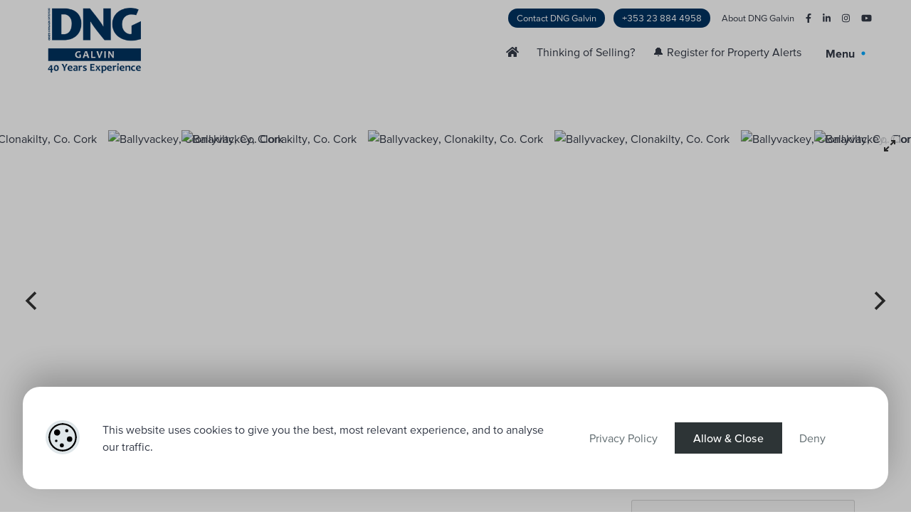

--- FILE ---
content_type: text/html; charset=UTF-8
request_url: https://dnggalvin.ie/property/ballyvackey-clonakilty-co-cork/
body_size: 26075
content:
<!doctype html>
<html lang="en">
<head>
<meta charset="utf-8">
<meta name="viewport" content="width=device-width, initial-scale=1">


<meta name="image" property="og:image" content="https://mediaserver.4pm.ie/724775/l/ballyvackey-clonakilty-co-cork-85115b71_70bab483_7151438c_375c0396.jpg"><meta property="og:image" content="https://mediaserver.4pm.ie/724775/l/ballyvackey-clonakilty-co-cork-85115b71_70bab483_7151438c_375c0396.jpg"><meta property="og:image:alt" content="Ballyvackey, Clonakilty, Co. Cork"><meta name='robots' content='index, follow, max-image-preview:large, max-snippet:-1, max-video-preview:-1' />

	<!-- This site is optimized with the Yoast SEO plugin v26.8 - https://yoast.com/product/yoast-seo-wordpress/ -->
	<title>Ballyvackey, Clonakilty, Co. Cork - DNG Galvin</title>
	<link rel="canonical" href="https://dnggalvin.ie/property/ballyvackey-clonakilty-co-cork/" />
	<meta property="og:locale" content="en_US" />
	<meta property="og:type" content="article" />
	<meta property="og:title" content="Ballyvackey, Clonakilty, Co. Cork - DNG Galvin" />
	<meta property="og:description" content="DNG Galvin present to the market this attractive three bedroom bungalow extending to (circa 926 sq.ft) with front and rear gardens. Constructed in 198" />
	<meta property="og:url" content="https://dnggalvin.ie/property/ballyvackey-clonakilty-co-cork/" />
	<meta property="og:site_name" content="DNG Galvin" />
	<meta property="article:publisher" content="https://www.facebook.com/dnggalvin/" />
	<meta property="article:modified_time" content="2026-01-26T10:27:25+00:00" />
	<meta name="twitter:card" content="summary_large_image" />
	<script type="application/ld+json" class="yoast-schema-graph">{"@context":"https://schema.org","@graph":[{"@type":["WebPage","RealEstateListing"],"@id":"https://dnggalvin.ie/property/ballyvackey-clonakilty-co-cork/","url":"https://dnggalvin.ie/property/ballyvackey-clonakilty-co-cork/","name":"Ballyvackey, Clonakilty, Co. Cork - DNG Galvin","isPartOf":{"@id":"https://dnggalvin.ie/#website"},"datePublished":"2021-07-15T17:25:30+00:00","dateModified":"2026-01-26T10:27:25+00:00","breadcrumb":{"@id":"https://dnggalvin.ie/property/ballyvackey-clonakilty-co-cork/#breadcrumb"},"inLanguage":"en-US","potentialAction":[{"@type":"ReadAction","target":["https://dnggalvin.ie/property/ballyvackey-clonakilty-co-cork/"]}]},{"@type":"BreadcrumbList","@id":"https://dnggalvin.ie/property/ballyvackey-clonakilty-co-cork/#breadcrumb","itemListElement":[{"@type":"ListItem","position":1,"name":"Home","item":"https://dnggalvin.ie/"},{"@type":"ListItem","position":2,"name":"Properties","item":"https://dnggalvin.ie/property/"},{"@type":"ListItem","position":3,"name":"Ballyvackey, Clonakilty, Co. Cork"}]},{"@type":"WebSite","@id":"https://dnggalvin.ie/#website","url":"https://dnggalvin.ie/","name":"DNG Galvin","description":"Property Auctioneers Bandon Cork","publisher":{"@id":"https://dnggalvin.ie/#organization"},"potentialAction":[{"@type":"SearchAction","target":{"@type":"EntryPoint","urlTemplate":"https://dnggalvin.ie/?s={search_term_string}"},"query-input":{"@type":"PropertyValueSpecification","valueRequired":true,"valueName":"search_term_string"}}],"inLanguage":"en-US"},{"@type":"Organization","@id":"https://dnggalvin.ie/#organization","name":"DNG Galvin","url":"https://dnggalvin.ie/","logo":{"@type":"ImageObject","inLanguage":"en-US","@id":"https://dnggalvin.ie/#/schema/logo/image/","url":"https://dnggalvin.ie/wp-content/uploads/2021/02/dng-logo.png","contentUrl":"https://dnggalvin.ie/wp-content/uploads/2021/02/dng-logo.png","width":224,"height":157,"caption":"DNG Galvin"},"image":{"@id":"https://dnggalvin.ie/#/schema/logo/image/"},"sameAs":["https://www.facebook.com/dnggalvin/","https://www.instagram.com/dnggalvinwestcork/","https://www.linkedin.com/in/majella-galvin-b463a7141/","https://www.youtube.com/channel/UCbPczrPi6yy3BVSw9Q-NDDQ"]}]}</script>
	<!-- / Yoast SEO plugin. -->


<link rel='dns-prefetch' href='//use.fontawesome.com' />
<link rel='dns-prefetch' href='//www.4property.com' />
<link rel='dns-prefetch' href='//cdn.jsdelivr.net' />
<link rel="alternate" title="oEmbed (JSON)" type="application/json+oembed" href="https://dnggalvin.ie/wp-json/oembed/1.0/embed?url=https%3A%2F%2Fdnggalvin.ie%2Fproperty%2Fballyvackey-clonakilty-co-cork%2F" />
<link rel="alternate" title="oEmbed (XML)" type="text/xml+oembed" href="https://dnggalvin.ie/wp-json/oembed/1.0/embed?url=https%3A%2F%2Fdnggalvin.ie%2Fproperty%2Fballyvackey-clonakilty-co-cork%2F&#038;format=xml" />
<style id='wp-img-auto-sizes-contain-inline-css'>
img:is([sizes=auto i],[sizes^="auto," i]){contain-intrinsic-size:3000px 1500px}
/*# sourceURL=wp-img-auto-sizes-contain-inline-css */
</style>
<style id='wp-emoji-styles-inline-css'>

	img.wp-smiley, img.emoji {
		display: inline !important;
		border: none !important;
		box-shadow: none !important;
		height: 1em !important;
		width: 1em !important;
		margin: 0 0.07em !important;
		vertical-align: -0.1em !important;
		background: none !important;
		padding: 0 !important;
	}
/*# sourceURL=wp-emoji-styles-inline-css */
</style>
<style id='wp-block-library-inline-css'>
:root{--wp-block-synced-color:#7a00df;--wp-block-synced-color--rgb:122,0,223;--wp-bound-block-color:var(--wp-block-synced-color);--wp-editor-canvas-background:#ddd;--wp-admin-theme-color:#007cba;--wp-admin-theme-color--rgb:0,124,186;--wp-admin-theme-color-darker-10:#006ba1;--wp-admin-theme-color-darker-10--rgb:0,107,160.5;--wp-admin-theme-color-darker-20:#005a87;--wp-admin-theme-color-darker-20--rgb:0,90,135;--wp-admin-border-width-focus:2px}@media (min-resolution:192dpi){:root{--wp-admin-border-width-focus:1.5px}}.wp-element-button{cursor:pointer}:root .has-very-light-gray-background-color{background-color:#eee}:root .has-very-dark-gray-background-color{background-color:#313131}:root .has-very-light-gray-color{color:#eee}:root .has-very-dark-gray-color{color:#313131}:root .has-vivid-green-cyan-to-vivid-cyan-blue-gradient-background{background:linear-gradient(135deg,#00d084,#0693e3)}:root .has-purple-crush-gradient-background{background:linear-gradient(135deg,#34e2e4,#4721fb 50%,#ab1dfe)}:root .has-hazy-dawn-gradient-background{background:linear-gradient(135deg,#faaca8,#dad0ec)}:root .has-subdued-olive-gradient-background{background:linear-gradient(135deg,#fafae1,#67a671)}:root .has-atomic-cream-gradient-background{background:linear-gradient(135deg,#fdd79a,#004a59)}:root .has-nightshade-gradient-background{background:linear-gradient(135deg,#330968,#31cdcf)}:root .has-midnight-gradient-background{background:linear-gradient(135deg,#020381,#2874fc)}:root{--wp--preset--font-size--normal:16px;--wp--preset--font-size--huge:42px}.has-regular-font-size{font-size:1em}.has-larger-font-size{font-size:2.625em}.has-normal-font-size{font-size:var(--wp--preset--font-size--normal)}.has-huge-font-size{font-size:var(--wp--preset--font-size--huge)}.has-text-align-center{text-align:center}.has-text-align-left{text-align:left}.has-text-align-right{text-align:right}.has-fit-text{white-space:nowrap!important}#end-resizable-editor-section{display:none}.aligncenter{clear:both}.items-justified-left{justify-content:flex-start}.items-justified-center{justify-content:center}.items-justified-right{justify-content:flex-end}.items-justified-space-between{justify-content:space-between}.screen-reader-text{border:0;clip-path:inset(50%);height:1px;margin:-1px;overflow:hidden;padding:0;position:absolute;width:1px;word-wrap:normal!important}.screen-reader-text:focus{background-color:#ddd;clip-path:none;color:#444;display:block;font-size:1em;height:auto;left:5px;line-height:normal;padding:15px 23px 14px;text-decoration:none;top:5px;width:auto;z-index:100000}html :where(.has-border-color){border-style:solid}html :where([style*=border-top-color]){border-top-style:solid}html :where([style*=border-right-color]){border-right-style:solid}html :where([style*=border-bottom-color]){border-bottom-style:solid}html :where([style*=border-left-color]){border-left-style:solid}html :where([style*=border-width]){border-style:solid}html :where([style*=border-top-width]){border-top-style:solid}html :where([style*=border-right-width]){border-right-style:solid}html :where([style*=border-bottom-width]){border-bottom-style:solid}html :where([style*=border-left-width]){border-left-style:solid}html :where(img[class*=wp-image-]){height:auto;max-width:100%}:where(figure){margin:0 0 1em}html :where(.is-position-sticky){--wp-admin--admin-bar--position-offset:var(--wp-admin--admin-bar--height,0px)}@media screen and (max-width:600px){html :where(.is-position-sticky){--wp-admin--admin-bar--position-offset:0px}}

/*# sourceURL=wp-block-library-inline-css */
</style><style id='wp-block-heading-inline-css'>
h1:where(.wp-block-heading).has-background,h2:where(.wp-block-heading).has-background,h3:where(.wp-block-heading).has-background,h4:where(.wp-block-heading).has-background,h5:where(.wp-block-heading).has-background,h6:where(.wp-block-heading).has-background{padding:1.25em 2.375em}h1.has-text-align-left[style*=writing-mode]:where([style*=vertical-lr]),h1.has-text-align-right[style*=writing-mode]:where([style*=vertical-rl]),h2.has-text-align-left[style*=writing-mode]:where([style*=vertical-lr]),h2.has-text-align-right[style*=writing-mode]:where([style*=vertical-rl]),h3.has-text-align-left[style*=writing-mode]:where([style*=vertical-lr]),h3.has-text-align-right[style*=writing-mode]:where([style*=vertical-rl]),h4.has-text-align-left[style*=writing-mode]:where([style*=vertical-lr]),h4.has-text-align-right[style*=writing-mode]:where([style*=vertical-rl]),h5.has-text-align-left[style*=writing-mode]:where([style*=vertical-lr]),h5.has-text-align-right[style*=writing-mode]:where([style*=vertical-rl]),h6.has-text-align-left[style*=writing-mode]:where([style*=vertical-lr]),h6.has-text-align-right[style*=writing-mode]:where([style*=vertical-rl]){rotate:180deg}
/*# sourceURL=https://dnggalvin.ie/wp-includes/blocks/heading/style.min.css */
</style>
<style id='wp-block-image-inline-css'>
.wp-block-image>a,.wp-block-image>figure>a{display:inline-block}.wp-block-image img{box-sizing:border-box;height:auto;max-width:100%;vertical-align:bottom}@media not (prefers-reduced-motion){.wp-block-image img.hide{visibility:hidden}.wp-block-image img.show{animation:show-content-image .4s}}.wp-block-image[style*=border-radius] img,.wp-block-image[style*=border-radius]>a{border-radius:inherit}.wp-block-image.has-custom-border img{box-sizing:border-box}.wp-block-image.aligncenter{text-align:center}.wp-block-image.alignfull>a,.wp-block-image.alignwide>a{width:100%}.wp-block-image.alignfull img,.wp-block-image.alignwide img{height:auto;width:100%}.wp-block-image .aligncenter,.wp-block-image .alignleft,.wp-block-image .alignright,.wp-block-image.aligncenter,.wp-block-image.alignleft,.wp-block-image.alignright{display:table}.wp-block-image .aligncenter>figcaption,.wp-block-image .alignleft>figcaption,.wp-block-image .alignright>figcaption,.wp-block-image.aligncenter>figcaption,.wp-block-image.alignleft>figcaption,.wp-block-image.alignright>figcaption{caption-side:bottom;display:table-caption}.wp-block-image .alignleft{float:left;margin:.5em 1em .5em 0}.wp-block-image .alignright{float:right;margin:.5em 0 .5em 1em}.wp-block-image .aligncenter{margin-left:auto;margin-right:auto}.wp-block-image :where(figcaption){margin-bottom:1em;margin-top:.5em}.wp-block-image.is-style-circle-mask img{border-radius:9999px}@supports ((-webkit-mask-image:none) or (mask-image:none)) or (-webkit-mask-image:none){.wp-block-image.is-style-circle-mask img{border-radius:0;-webkit-mask-image:url('data:image/svg+xml;utf8,<svg viewBox="0 0 100 100" xmlns="http://www.w3.org/2000/svg"><circle cx="50" cy="50" r="50"/></svg>');mask-image:url('data:image/svg+xml;utf8,<svg viewBox="0 0 100 100" xmlns="http://www.w3.org/2000/svg"><circle cx="50" cy="50" r="50"/></svg>');mask-mode:alpha;-webkit-mask-position:center;mask-position:center;-webkit-mask-repeat:no-repeat;mask-repeat:no-repeat;-webkit-mask-size:contain;mask-size:contain}}:root :where(.wp-block-image.is-style-rounded img,.wp-block-image .is-style-rounded img){border-radius:9999px}.wp-block-image figure{margin:0}.wp-lightbox-container{display:flex;flex-direction:column;position:relative}.wp-lightbox-container img{cursor:zoom-in}.wp-lightbox-container img:hover+button{opacity:1}.wp-lightbox-container button{align-items:center;backdrop-filter:blur(16px) saturate(180%);background-color:#5a5a5a40;border:none;border-radius:4px;cursor:zoom-in;display:flex;height:20px;justify-content:center;opacity:0;padding:0;position:absolute;right:16px;text-align:center;top:16px;width:20px;z-index:100}@media not (prefers-reduced-motion){.wp-lightbox-container button{transition:opacity .2s ease}}.wp-lightbox-container button:focus-visible{outline:3px auto #5a5a5a40;outline:3px auto -webkit-focus-ring-color;outline-offset:3px}.wp-lightbox-container button:hover{cursor:pointer;opacity:1}.wp-lightbox-container button:focus{opacity:1}.wp-lightbox-container button:focus,.wp-lightbox-container button:hover,.wp-lightbox-container button:not(:hover):not(:active):not(.has-background){background-color:#5a5a5a40;border:none}.wp-lightbox-overlay{box-sizing:border-box;cursor:zoom-out;height:100vh;left:0;overflow:hidden;position:fixed;top:0;visibility:hidden;width:100%;z-index:100000}.wp-lightbox-overlay .close-button{align-items:center;cursor:pointer;display:flex;justify-content:center;min-height:40px;min-width:40px;padding:0;position:absolute;right:calc(env(safe-area-inset-right) + 16px);top:calc(env(safe-area-inset-top) + 16px);z-index:5000000}.wp-lightbox-overlay .close-button:focus,.wp-lightbox-overlay .close-button:hover,.wp-lightbox-overlay .close-button:not(:hover):not(:active):not(.has-background){background:none;border:none}.wp-lightbox-overlay .lightbox-image-container{height:var(--wp--lightbox-container-height);left:50%;overflow:hidden;position:absolute;top:50%;transform:translate(-50%,-50%);transform-origin:top left;width:var(--wp--lightbox-container-width);z-index:9999999999}.wp-lightbox-overlay .wp-block-image{align-items:center;box-sizing:border-box;display:flex;height:100%;justify-content:center;margin:0;position:relative;transform-origin:0 0;width:100%;z-index:3000000}.wp-lightbox-overlay .wp-block-image img{height:var(--wp--lightbox-image-height);min-height:var(--wp--lightbox-image-height);min-width:var(--wp--lightbox-image-width);width:var(--wp--lightbox-image-width)}.wp-lightbox-overlay .wp-block-image figcaption{display:none}.wp-lightbox-overlay button{background:none;border:none}.wp-lightbox-overlay .scrim{background-color:#fff;height:100%;opacity:.9;position:absolute;width:100%;z-index:2000000}.wp-lightbox-overlay.active{visibility:visible}@media not (prefers-reduced-motion){.wp-lightbox-overlay.active{animation:turn-on-visibility .25s both}.wp-lightbox-overlay.active img{animation:turn-on-visibility .35s both}.wp-lightbox-overlay.show-closing-animation:not(.active){animation:turn-off-visibility .35s both}.wp-lightbox-overlay.show-closing-animation:not(.active) img{animation:turn-off-visibility .25s both}.wp-lightbox-overlay.zoom.active{animation:none;opacity:1;visibility:visible}.wp-lightbox-overlay.zoom.active .lightbox-image-container{animation:lightbox-zoom-in .4s}.wp-lightbox-overlay.zoom.active .lightbox-image-container img{animation:none}.wp-lightbox-overlay.zoom.active .scrim{animation:turn-on-visibility .4s forwards}.wp-lightbox-overlay.zoom.show-closing-animation:not(.active){animation:none}.wp-lightbox-overlay.zoom.show-closing-animation:not(.active) .lightbox-image-container{animation:lightbox-zoom-out .4s}.wp-lightbox-overlay.zoom.show-closing-animation:not(.active) .lightbox-image-container img{animation:none}.wp-lightbox-overlay.zoom.show-closing-animation:not(.active) .scrim{animation:turn-off-visibility .4s forwards}}@keyframes show-content-image{0%{visibility:hidden}99%{visibility:hidden}to{visibility:visible}}@keyframes turn-on-visibility{0%{opacity:0}to{opacity:1}}@keyframes turn-off-visibility{0%{opacity:1;visibility:visible}99%{opacity:0;visibility:visible}to{opacity:0;visibility:hidden}}@keyframes lightbox-zoom-in{0%{transform:translate(calc((-100vw + var(--wp--lightbox-scrollbar-width))/2 + var(--wp--lightbox-initial-left-position)),calc(-50vh + var(--wp--lightbox-initial-top-position))) scale(var(--wp--lightbox-scale))}to{transform:translate(-50%,-50%) scale(1)}}@keyframes lightbox-zoom-out{0%{transform:translate(-50%,-50%) scale(1);visibility:visible}99%{visibility:visible}to{transform:translate(calc((-100vw + var(--wp--lightbox-scrollbar-width))/2 + var(--wp--lightbox-initial-left-position)),calc(-50vh + var(--wp--lightbox-initial-top-position))) scale(var(--wp--lightbox-scale));visibility:hidden}}
/*# sourceURL=https://dnggalvin.ie/wp-includes/blocks/image/style.min.css */
</style>
<style id='wp-block-image-theme-inline-css'>
:root :where(.wp-block-image figcaption){color:#555;font-size:13px;text-align:center}.is-dark-theme :root :where(.wp-block-image figcaption){color:#ffffffa6}.wp-block-image{margin:0 0 1em}
/*# sourceURL=https://dnggalvin.ie/wp-includes/blocks/image/theme.min.css */
</style>
<style id='wp-block-list-inline-css'>
ol,ul{box-sizing:border-box}:root :where(.wp-block-list.has-background){padding:1.25em 2.375em}
/*# sourceURL=https://dnggalvin.ie/wp-includes/blocks/list/style.min.css */
</style>
<style id='wp-block-columns-inline-css'>
.wp-block-columns{box-sizing:border-box;display:flex;flex-wrap:wrap!important}@media (min-width:782px){.wp-block-columns{flex-wrap:nowrap!important}}.wp-block-columns{align-items:normal!important}.wp-block-columns.are-vertically-aligned-top{align-items:flex-start}.wp-block-columns.are-vertically-aligned-center{align-items:center}.wp-block-columns.are-vertically-aligned-bottom{align-items:flex-end}@media (max-width:781px){.wp-block-columns:not(.is-not-stacked-on-mobile)>.wp-block-column{flex-basis:100%!important}}@media (min-width:782px){.wp-block-columns:not(.is-not-stacked-on-mobile)>.wp-block-column{flex-basis:0;flex-grow:1}.wp-block-columns:not(.is-not-stacked-on-mobile)>.wp-block-column[style*=flex-basis]{flex-grow:0}}.wp-block-columns.is-not-stacked-on-mobile{flex-wrap:nowrap!important}.wp-block-columns.is-not-stacked-on-mobile>.wp-block-column{flex-basis:0;flex-grow:1}.wp-block-columns.is-not-stacked-on-mobile>.wp-block-column[style*=flex-basis]{flex-grow:0}:where(.wp-block-columns){margin-bottom:1.75em}:where(.wp-block-columns.has-background){padding:1.25em 2.375em}.wp-block-column{flex-grow:1;min-width:0;overflow-wrap:break-word;word-break:break-word}.wp-block-column.is-vertically-aligned-top{align-self:flex-start}.wp-block-column.is-vertically-aligned-center{align-self:center}.wp-block-column.is-vertically-aligned-bottom{align-self:flex-end}.wp-block-column.is-vertically-aligned-stretch{align-self:stretch}.wp-block-column.is-vertically-aligned-bottom,.wp-block-column.is-vertically-aligned-center,.wp-block-column.is-vertically-aligned-top{width:100%}
/*# sourceURL=https://dnggalvin.ie/wp-includes/blocks/columns/style.min.css */
</style>
<style id='wp-block-paragraph-inline-css'>
.is-small-text{font-size:.875em}.is-regular-text{font-size:1em}.is-large-text{font-size:2.25em}.is-larger-text{font-size:3em}.has-drop-cap:not(:focus):first-letter{float:left;font-size:8.4em;font-style:normal;font-weight:100;line-height:.68;margin:.05em .1em 0 0;text-transform:uppercase}body.rtl .has-drop-cap:not(:focus):first-letter{float:none;margin-left:.1em}p.has-drop-cap.has-background{overflow:hidden}:root :where(p.has-background){padding:1.25em 2.375em}:where(p.has-text-color:not(.has-link-color)) a{color:inherit}p.has-text-align-left[style*="writing-mode:vertical-lr"],p.has-text-align-right[style*="writing-mode:vertical-rl"]{rotate:180deg}
/*# sourceURL=https://dnggalvin.ie/wp-includes/blocks/paragraph/style.min.css */
</style>
<style id='wp-block-separator-inline-css'>
@charset "UTF-8";.wp-block-separator{border:none;border-top:2px solid}:root :where(.wp-block-separator.is-style-dots){height:auto;line-height:1;text-align:center}:root :where(.wp-block-separator.is-style-dots):before{color:currentColor;content:"···";font-family:serif;font-size:1.5em;letter-spacing:2em;padding-left:2em}.wp-block-separator.is-style-dots{background:none!important;border:none!important}
/*# sourceURL=https://dnggalvin.ie/wp-includes/blocks/separator/style.min.css */
</style>
<style id='wp-block-separator-theme-inline-css'>
.wp-block-separator.has-css-opacity{opacity:.4}.wp-block-separator{border:none;border-bottom:2px solid;margin-left:auto;margin-right:auto}.wp-block-separator.has-alpha-channel-opacity{opacity:1}.wp-block-separator:not(.is-style-wide):not(.is-style-dots){width:100px}.wp-block-separator.has-background:not(.is-style-dots){border-bottom:none;height:1px}.wp-block-separator.has-background:not(.is-style-wide):not(.is-style-dots){height:2px}
/*# sourceURL=https://dnggalvin.ie/wp-includes/blocks/separator/theme.min.css */
</style>
<style id='wp-block-social-links-inline-css'>
.wp-block-social-links{background:none;box-sizing:border-box;margin-left:0;padding-left:0;padding-right:0;text-indent:0}.wp-block-social-links .wp-social-link a,.wp-block-social-links .wp-social-link a:hover{border-bottom:0;box-shadow:none;text-decoration:none}.wp-block-social-links .wp-social-link svg{height:1em;width:1em}.wp-block-social-links .wp-social-link span:not(.screen-reader-text){font-size:.65em;margin-left:.5em;margin-right:.5em}.wp-block-social-links.has-small-icon-size{font-size:16px}.wp-block-social-links,.wp-block-social-links.has-normal-icon-size{font-size:24px}.wp-block-social-links.has-large-icon-size{font-size:36px}.wp-block-social-links.has-huge-icon-size{font-size:48px}.wp-block-social-links.aligncenter{display:flex;justify-content:center}.wp-block-social-links.alignright{justify-content:flex-end}.wp-block-social-link{border-radius:9999px;display:block}@media not (prefers-reduced-motion){.wp-block-social-link{transition:transform .1s ease}}.wp-block-social-link{height:auto}.wp-block-social-link a{align-items:center;display:flex;line-height:0}.wp-block-social-link:hover{transform:scale(1.1)}.wp-block-social-links .wp-block-social-link.wp-social-link{display:inline-block;margin:0;padding:0}.wp-block-social-links .wp-block-social-link.wp-social-link .wp-block-social-link-anchor,.wp-block-social-links .wp-block-social-link.wp-social-link .wp-block-social-link-anchor svg,.wp-block-social-links .wp-block-social-link.wp-social-link .wp-block-social-link-anchor:active,.wp-block-social-links .wp-block-social-link.wp-social-link .wp-block-social-link-anchor:hover,.wp-block-social-links .wp-block-social-link.wp-social-link .wp-block-social-link-anchor:visited{color:currentColor;fill:currentColor}:where(.wp-block-social-links:not(.is-style-logos-only)) .wp-social-link{background-color:#f0f0f0;color:#444}:where(.wp-block-social-links:not(.is-style-logos-only)) .wp-social-link-amazon{background-color:#f90;color:#fff}:where(.wp-block-social-links:not(.is-style-logos-only)) .wp-social-link-bandcamp{background-color:#1ea0c3;color:#fff}:where(.wp-block-social-links:not(.is-style-logos-only)) .wp-social-link-behance{background-color:#0757fe;color:#fff}:where(.wp-block-social-links:not(.is-style-logos-only)) .wp-social-link-bluesky{background-color:#0a7aff;color:#fff}:where(.wp-block-social-links:not(.is-style-logos-only)) .wp-social-link-codepen{background-color:#1e1f26;color:#fff}:where(.wp-block-social-links:not(.is-style-logos-only)) .wp-social-link-deviantart{background-color:#02e49b;color:#fff}:where(.wp-block-social-links:not(.is-style-logos-only)) .wp-social-link-discord{background-color:#5865f2;color:#fff}:where(.wp-block-social-links:not(.is-style-logos-only)) .wp-social-link-dribbble{background-color:#e94c89;color:#fff}:where(.wp-block-social-links:not(.is-style-logos-only)) .wp-social-link-dropbox{background-color:#4280ff;color:#fff}:where(.wp-block-social-links:not(.is-style-logos-only)) .wp-social-link-etsy{background-color:#f45800;color:#fff}:where(.wp-block-social-links:not(.is-style-logos-only)) .wp-social-link-facebook{background-color:#0866ff;color:#fff}:where(.wp-block-social-links:not(.is-style-logos-only)) .wp-social-link-fivehundredpx{background-color:#000;color:#fff}:where(.wp-block-social-links:not(.is-style-logos-only)) .wp-social-link-flickr{background-color:#0461dd;color:#fff}:where(.wp-block-social-links:not(.is-style-logos-only)) .wp-social-link-foursquare{background-color:#e65678;color:#fff}:where(.wp-block-social-links:not(.is-style-logos-only)) .wp-social-link-github{background-color:#24292d;color:#fff}:where(.wp-block-social-links:not(.is-style-logos-only)) .wp-social-link-goodreads{background-color:#eceadd;color:#382110}:where(.wp-block-social-links:not(.is-style-logos-only)) .wp-social-link-google{background-color:#ea4434;color:#fff}:where(.wp-block-social-links:not(.is-style-logos-only)) .wp-social-link-gravatar{background-color:#1d4fc4;color:#fff}:where(.wp-block-social-links:not(.is-style-logos-only)) .wp-social-link-instagram{background-color:#f00075;color:#fff}:where(.wp-block-social-links:not(.is-style-logos-only)) .wp-social-link-lastfm{background-color:#e21b24;color:#fff}:where(.wp-block-social-links:not(.is-style-logos-only)) .wp-social-link-linkedin{background-color:#0d66c2;color:#fff}:where(.wp-block-social-links:not(.is-style-logos-only)) .wp-social-link-mastodon{background-color:#3288d4;color:#fff}:where(.wp-block-social-links:not(.is-style-logos-only)) .wp-social-link-medium{background-color:#000;color:#fff}:where(.wp-block-social-links:not(.is-style-logos-only)) .wp-social-link-meetup{background-color:#f6405f;color:#fff}:where(.wp-block-social-links:not(.is-style-logos-only)) .wp-social-link-patreon{background-color:#000;color:#fff}:where(.wp-block-social-links:not(.is-style-logos-only)) .wp-social-link-pinterest{background-color:#e60122;color:#fff}:where(.wp-block-social-links:not(.is-style-logos-only)) .wp-social-link-pocket{background-color:#ef4155;color:#fff}:where(.wp-block-social-links:not(.is-style-logos-only)) .wp-social-link-reddit{background-color:#ff4500;color:#fff}:where(.wp-block-social-links:not(.is-style-logos-only)) .wp-social-link-skype{background-color:#0478d7;color:#fff}:where(.wp-block-social-links:not(.is-style-logos-only)) .wp-social-link-snapchat{background-color:#fefc00;color:#fff;stroke:#000}:where(.wp-block-social-links:not(.is-style-logos-only)) .wp-social-link-soundcloud{background-color:#ff5600;color:#fff}:where(.wp-block-social-links:not(.is-style-logos-only)) .wp-social-link-spotify{background-color:#1bd760;color:#fff}:where(.wp-block-social-links:not(.is-style-logos-only)) .wp-social-link-telegram{background-color:#2aabee;color:#fff}:where(.wp-block-social-links:not(.is-style-logos-only)) .wp-social-link-threads{background-color:#000;color:#fff}:where(.wp-block-social-links:not(.is-style-logos-only)) .wp-social-link-tiktok{background-color:#000;color:#fff}:where(.wp-block-social-links:not(.is-style-logos-only)) .wp-social-link-tumblr{background-color:#011835;color:#fff}:where(.wp-block-social-links:not(.is-style-logos-only)) .wp-social-link-twitch{background-color:#6440a4;color:#fff}:where(.wp-block-social-links:not(.is-style-logos-only)) .wp-social-link-twitter{background-color:#1da1f2;color:#fff}:where(.wp-block-social-links:not(.is-style-logos-only)) .wp-social-link-vimeo{background-color:#1eb7ea;color:#fff}:where(.wp-block-social-links:not(.is-style-logos-only)) .wp-social-link-vk{background-color:#4680c2;color:#fff}:where(.wp-block-social-links:not(.is-style-logos-only)) .wp-social-link-wordpress{background-color:#3499cd;color:#fff}:where(.wp-block-social-links:not(.is-style-logos-only)) .wp-social-link-whatsapp{background-color:#25d366;color:#fff}:where(.wp-block-social-links:not(.is-style-logos-only)) .wp-social-link-x{background-color:#000;color:#fff}:where(.wp-block-social-links:not(.is-style-logos-only)) .wp-social-link-yelp{background-color:#d32422;color:#fff}:where(.wp-block-social-links:not(.is-style-logos-only)) .wp-social-link-youtube{background-color:red;color:#fff}:where(.wp-block-social-links.is-style-logos-only) .wp-social-link{background:none}:where(.wp-block-social-links.is-style-logos-only) .wp-social-link svg{height:1.25em;width:1.25em}:where(.wp-block-social-links.is-style-logos-only) .wp-social-link-amazon{color:#f90}:where(.wp-block-social-links.is-style-logos-only) .wp-social-link-bandcamp{color:#1ea0c3}:where(.wp-block-social-links.is-style-logos-only) .wp-social-link-behance{color:#0757fe}:where(.wp-block-social-links.is-style-logos-only) .wp-social-link-bluesky{color:#0a7aff}:where(.wp-block-social-links.is-style-logos-only) .wp-social-link-codepen{color:#1e1f26}:where(.wp-block-social-links.is-style-logos-only) .wp-social-link-deviantart{color:#02e49b}:where(.wp-block-social-links.is-style-logos-only) .wp-social-link-discord{color:#5865f2}:where(.wp-block-social-links.is-style-logos-only) .wp-social-link-dribbble{color:#e94c89}:where(.wp-block-social-links.is-style-logos-only) .wp-social-link-dropbox{color:#4280ff}:where(.wp-block-social-links.is-style-logos-only) .wp-social-link-etsy{color:#f45800}:where(.wp-block-social-links.is-style-logos-only) .wp-social-link-facebook{color:#0866ff}:where(.wp-block-social-links.is-style-logos-only) .wp-social-link-fivehundredpx{color:#000}:where(.wp-block-social-links.is-style-logos-only) .wp-social-link-flickr{color:#0461dd}:where(.wp-block-social-links.is-style-logos-only) .wp-social-link-foursquare{color:#e65678}:where(.wp-block-social-links.is-style-logos-only) .wp-social-link-github{color:#24292d}:where(.wp-block-social-links.is-style-logos-only) .wp-social-link-goodreads{color:#382110}:where(.wp-block-social-links.is-style-logos-only) .wp-social-link-google{color:#ea4434}:where(.wp-block-social-links.is-style-logos-only) .wp-social-link-gravatar{color:#1d4fc4}:where(.wp-block-social-links.is-style-logos-only) .wp-social-link-instagram{color:#f00075}:where(.wp-block-social-links.is-style-logos-only) .wp-social-link-lastfm{color:#e21b24}:where(.wp-block-social-links.is-style-logos-only) .wp-social-link-linkedin{color:#0d66c2}:where(.wp-block-social-links.is-style-logos-only) .wp-social-link-mastodon{color:#3288d4}:where(.wp-block-social-links.is-style-logos-only) .wp-social-link-medium{color:#000}:where(.wp-block-social-links.is-style-logos-only) .wp-social-link-meetup{color:#f6405f}:where(.wp-block-social-links.is-style-logos-only) .wp-social-link-patreon{color:#000}:where(.wp-block-social-links.is-style-logos-only) .wp-social-link-pinterest{color:#e60122}:where(.wp-block-social-links.is-style-logos-only) .wp-social-link-pocket{color:#ef4155}:where(.wp-block-social-links.is-style-logos-only) .wp-social-link-reddit{color:#ff4500}:where(.wp-block-social-links.is-style-logos-only) .wp-social-link-skype{color:#0478d7}:where(.wp-block-social-links.is-style-logos-only) .wp-social-link-snapchat{color:#fff;stroke:#000}:where(.wp-block-social-links.is-style-logos-only) .wp-social-link-soundcloud{color:#ff5600}:where(.wp-block-social-links.is-style-logos-only) .wp-social-link-spotify{color:#1bd760}:where(.wp-block-social-links.is-style-logos-only) .wp-social-link-telegram{color:#2aabee}:where(.wp-block-social-links.is-style-logos-only) .wp-social-link-threads{color:#000}:where(.wp-block-social-links.is-style-logos-only) .wp-social-link-tiktok{color:#000}:where(.wp-block-social-links.is-style-logos-only) .wp-social-link-tumblr{color:#011835}:where(.wp-block-social-links.is-style-logos-only) .wp-social-link-twitch{color:#6440a4}:where(.wp-block-social-links.is-style-logos-only) .wp-social-link-twitter{color:#1da1f2}:where(.wp-block-social-links.is-style-logos-only) .wp-social-link-vimeo{color:#1eb7ea}:where(.wp-block-social-links.is-style-logos-only) .wp-social-link-vk{color:#4680c2}:where(.wp-block-social-links.is-style-logos-only) .wp-social-link-whatsapp{color:#25d366}:where(.wp-block-social-links.is-style-logos-only) .wp-social-link-wordpress{color:#3499cd}:where(.wp-block-social-links.is-style-logos-only) .wp-social-link-x{color:#000}:where(.wp-block-social-links.is-style-logos-only) .wp-social-link-yelp{color:#d32422}:where(.wp-block-social-links.is-style-logos-only) .wp-social-link-youtube{color:red}.wp-block-social-links.is-style-pill-shape .wp-social-link{width:auto}:root :where(.wp-block-social-links .wp-social-link a){padding:.25em}:root :where(.wp-block-social-links.is-style-logos-only .wp-social-link a){padding:0}:root :where(.wp-block-social-links.is-style-pill-shape .wp-social-link a){padding-left:.6666666667em;padding-right:.6666666667em}.wp-block-social-links:not(.has-icon-color):not(.has-icon-background-color) .wp-social-link-snapchat .wp-block-social-link-label{color:#000}
/*# sourceURL=https://dnggalvin.ie/wp-includes/blocks/social-links/style.min.css */
</style>
<style id='wp-block-spacer-inline-css'>
.wp-block-spacer{clear:both}
/*# sourceURL=https://dnggalvin.ie/wp-includes/blocks/spacer/style.min.css */
</style>
<style id='global-styles-inline-css'>
:root{--wp--preset--aspect-ratio--square: 1;--wp--preset--aspect-ratio--4-3: 4/3;--wp--preset--aspect-ratio--3-4: 3/4;--wp--preset--aspect-ratio--3-2: 3/2;--wp--preset--aspect-ratio--2-3: 2/3;--wp--preset--aspect-ratio--16-9: 16/9;--wp--preset--aspect-ratio--9-16: 9/16;--wp--preset--color--black: #000000;--wp--preset--color--cyan-bluish-gray: #abb8c3;--wp--preset--color--white: #ffffff;--wp--preset--color--pale-pink: #f78da7;--wp--preset--color--vivid-red: #cf2e2e;--wp--preset--color--luminous-vivid-orange: #ff6900;--wp--preset--color--luminous-vivid-amber: #fcb900;--wp--preset--color--light-green-cyan: #7bdcb5;--wp--preset--color--vivid-green-cyan: #00d084;--wp--preset--color--pale-cyan-blue: #8ed1fc;--wp--preset--color--vivid-cyan-blue: #0693e3;--wp--preset--color--vivid-purple: #9b51e0;--wp--preset--gradient--vivid-cyan-blue-to-vivid-purple: linear-gradient(135deg,rgb(6,147,227) 0%,rgb(155,81,224) 100%);--wp--preset--gradient--light-green-cyan-to-vivid-green-cyan: linear-gradient(135deg,rgb(122,220,180) 0%,rgb(0,208,130) 100%);--wp--preset--gradient--luminous-vivid-amber-to-luminous-vivid-orange: linear-gradient(135deg,rgb(252,185,0) 0%,rgb(255,105,0) 100%);--wp--preset--gradient--luminous-vivid-orange-to-vivid-red: linear-gradient(135deg,rgb(255,105,0) 0%,rgb(207,46,46) 100%);--wp--preset--gradient--very-light-gray-to-cyan-bluish-gray: linear-gradient(135deg,rgb(238,238,238) 0%,rgb(169,184,195) 100%);--wp--preset--gradient--cool-to-warm-spectrum: linear-gradient(135deg,rgb(74,234,220) 0%,rgb(151,120,209) 20%,rgb(207,42,186) 40%,rgb(238,44,130) 60%,rgb(251,105,98) 80%,rgb(254,248,76) 100%);--wp--preset--gradient--blush-light-purple: linear-gradient(135deg,rgb(255,206,236) 0%,rgb(152,150,240) 100%);--wp--preset--gradient--blush-bordeaux: linear-gradient(135deg,rgb(254,205,165) 0%,rgb(254,45,45) 50%,rgb(107,0,62) 100%);--wp--preset--gradient--luminous-dusk: linear-gradient(135deg,rgb(255,203,112) 0%,rgb(199,81,192) 50%,rgb(65,88,208) 100%);--wp--preset--gradient--pale-ocean: linear-gradient(135deg,rgb(255,245,203) 0%,rgb(182,227,212) 50%,rgb(51,167,181) 100%);--wp--preset--gradient--electric-grass: linear-gradient(135deg,rgb(202,248,128) 0%,rgb(113,206,126) 100%);--wp--preset--gradient--midnight: linear-gradient(135deg,rgb(2,3,129) 0%,rgb(40,116,252) 100%);--wp--preset--font-size--small: 13px;--wp--preset--font-size--medium: 20px;--wp--preset--font-size--large: 36px;--wp--preset--font-size--x-large: 42px;--wp--preset--spacing--20: 0.44rem;--wp--preset--spacing--30: 0.67rem;--wp--preset--spacing--40: 1rem;--wp--preset--spacing--50: 1.5rem;--wp--preset--spacing--60: 2.25rem;--wp--preset--spacing--70: 3.38rem;--wp--preset--spacing--80: 5.06rem;--wp--preset--shadow--natural: 6px 6px 9px rgba(0, 0, 0, 0.2);--wp--preset--shadow--deep: 12px 12px 50px rgba(0, 0, 0, 0.4);--wp--preset--shadow--sharp: 6px 6px 0px rgba(0, 0, 0, 0.2);--wp--preset--shadow--outlined: 6px 6px 0px -3px rgb(255, 255, 255), 6px 6px rgb(0, 0, 0);--wp--preset--shadow--crisp: 6px 6px 0px rgb(0, 0, 0);}:root { --wp--style--global--content-size: 1170px;--wp--style--global--wide-size: 1440px; }:where(body) { margin: 0; }.wp-site-blocks > .alignleft { float: left; margin-right: 2em; }.wp-site-blocks > .alignright { float: right; margin-left: 2em; }.wp-site-blocks > .aligncenter { justify-content: center; margin-left: auto; margin-right: auto; }:where(.wp-site-blocks) > * { margin-block-start: 24px; margin-block-end: 0; }:where(.wp-site-blocks) > :first-child { margin-block-start: 0; }:where(.wp-site-blocks) > :last-child { margin-block-end: 0; }:root { --wp--style--block-gap: 24px; }:root :where(.is-layout-flow) > :first-child{margin-block-start: 0;}:root :where(.is-layout-flow) > :last-child{margin-block-end: 0;}:root :where(.is-layout-flow) > *{margin-block-start: 24px;margin-block-end: 0;}:root :where(.is-layout-constrained) > :first-child{margin-block-start: 0;}:root :where(.is-layout-constrained) > :last-child{margin-block-end: 0;}:root :where(.is-layout-constrained) > *{margin-block-start: 24px;margin-block-end: 0;}:root :where(.is-layout-flex){gap: 24px;}:root :where(.is-layout-grid){gap: 24px;}.is-layout-flow > .alignleft{float: left;margin-inline-start: 0;margin-inline-end: 2em;}.is-layout-flow > .alignright{float: right;margin-inline-start: 2em;margin-inline-end: 0;}.is-layout-flow > .aligncenter{margin-left: auto !important;margin-right: auto !important;}.is-layout-constrained > .alignleft{float: left;margin-inline-start: 0;margin-inline-end: 2em;}.is-layout-constrained > .alignright{float: right;margin-inline-start: 2em;margin-inline-end: 0;}.is-layout-constrained > .aligncenter{margin-left: auto !important;margin-right: auto !important;}.is-layout-constrained > :where(:not(.alignleft):not(.alignright):not(.alignfull)){max-width: var(--wp--style--global--content-size);margin-left: auto !important;margin-right: auto !important;}.is-layout-constrained > .alignwide{max-width: var(--wp--style--global--wide-size);}body .is-layout-flex{display: flex;}.is-layout-flex{flex-wrap: wrap;align-items: center;}.is-layout-flex > :is(*, div){margin: 0;}body .is-layout-grid{display: grid;}.is-layout-grid > :is(*, div){margin: 0;}body{padding-top: 0px;padding-right: 0px;padding-bottom: 0px;padding-left: 0px;}a:where(:not(.wp-element-button)){text-decoration: underline;}:root :where(.wp-element-button, .wp-block-button__link){background-color: #32373c;border-width: 0;color: #fff;font-family: inherit;font-size: inherit;font-style: inherit;font-weight: inherit;letter-spacing: inherit;line-height: inherit;padding-top: calc(0.667em + 2px);padding-right: calc(1.333em + 2px);padding-bottom: calc(0.667em + 2px);padding-left: calc(1.333em + 2px);text-decoration: none;text-transform: inherit;}.has-black-color{color: var(--wp--preset--color--black) !important;}.has-cyan-bluish-gray-color{color: var(--wp--preset--color--cyan-bluish-gray) !important;}.has-white-color{color: var(--wp--preset--color--white) !important;}.has-pale-pink-color{color: var(--wp--preset--color--pale-pink) !important;}.has-vivid-red-color{color: var(--wp--preset--color--vivid-red) !important;}.has-luminous-vivid-orange-color{color: var(--wp--preset--color--luminous-vivid-orange) !important;}.has-luminous-vivid-amber-color{color: var(--wp--preset--color--luminous-vivid-amber) !important;}.has-light-green-cyan-color{color: var(--wp--preset--color--light-green-cyan) !important;}.has-vivid-green-cyan-color{color: var(--wp--preset--color--vivid-green-cyan) !important;}.has-pale-cyan-blue-color{color: var(--wp--preset--color--pale-cyan-blue) !important;}.has-vivid-cyan-blue-color{color: var(--wp--preset--color--vivid-cyan-blue) !important;}.has-vivid-purple-color{color: var(--wp--preset--color--vivid-purple) !important;}.has-black-background-color{background-color: var(--wp--preset--color--black) !important;}.has-cyan-bluish-gray-background-color{background-color: var(--wp--preset--color--cyan-bluish-gray) !important;}.has-white-background-color{background-color: var(--wp--preset--color--white) !important;}.has-pale-pink-background-color{background-color: var(--wp--preset--color--pale-pink) !important;}.has-vivid-red-background-color{background-color: var(--wp--preset--color--vivid-red) !important;}.has-luminous-vivid-orange-background-color{background-color: var(--wp--preset--color--luminous-vivid-orange) !important;}.has-luminous-vivid-amber-background-color{background-color: var(--wp--preset--color--luminous-vivid-amber) !important;}.has-light-green-cyan-background-color{background-color: var(--wp--preset--color--light-green-cyan) !important;}.has-vivid-green-cyan-background-color{background-color: var(--wp--preset--color--vivid-green-cyan) !important;}.has-pale-cyan-blue-background-color{background-color: var(--wp--preset--color--pale-cyan-blue) !important;}.has-vivid-cyan-blue-background-color{background-color: var(--wp--preset--color--vivid-cyan-blue) !important;}.has-vivid-purple-background-color{background-color: var(--wp--preset--color--vivid-purple) !important;}.has-black-border-color{border-color: var(--wp--preset--color--black) !important;}.has-cyan-bluish-gray-border-color{border-color: var(--wp--preset--color--cyan-bluish-gray) !important;}.has-white-border-color{border-color: var(--wp--preset--color--white) !important;}.has-pale-pink-border-color{border-color: var(--wp--preset--color--pale-pink) !important;}.has-vivid-red-border-color{border-color: var(--wp--preset--color--vivid-red) !important;}.has-luminous-vivid-orange-border-color{border-color: var(--wp--preset--color--luminous-vivid-orange) !important;}.has-luminous-vivid-amber-border-color{border-color: var(--wp--preset--color--luminous-vivid-amber) !important;}.has-light-green-cyan-border-color{border-color: var(--wp--preset--color--light-green-cyan) !important;}.has-vivid-green-cyan-border-color{border-color: var(--wp--preset--color--vivid-green-cyan) !important;}.has-pale-cyan-blue-border-color{border-color: var(--wp--preset--color--pale-cyan-blue) !important;}.has-vivid-cyan-blue-border-color{border-color: var(--wp--preset--color--vivid-cyan-blue) !important;}.has-vivid-purple-border-color{border-color: var(--wp--preset--color--vivid-purple) !important;}.has-vivid-cyan-blue-to-vivid-purple-gradient-background{background: var(--wp--preset--gradient--vivid-cyan-blue-to-vivid-purple) !important;}.has-light-green-cyan-to-vivid-green-cyan-gradient-background{background: var(--wp--preset--gradient--light-green-cyan-to-vivid-green-cyan) !important;}.has-luminous-vivid-amber-to-luminous-vivid-orange-gradient-background{background: var(--wp--preset--gradient--luminous-vivid-amber-to-luminous-vivid-orange) !important;}.has-luminous-vivid-orange-to-vivid-red-gradient-background{background: var(--wp--preset--gradient--luminous-vivid-orange-to-vivid-red) !important;}.has-very-light-gray-to-cyan-bluish-gray-gradient-background{background: var(--wp--preset--gradient--very-light-gray-to-cyan-bluish-gray) !important;}.has-cool-to-warm-spectrum-gradient-background{background: var(--wp--preset--gradient--cool-to-warm-spectrum) !important;}.has-blush-light-purple-gradient-background{background: var(--wp--preset--gradient--blush-light-purple) !important;}.has-blush-bordeaux-gradient-background{background: var(--wp--preset--gradient--blush-bordeaux) !important;}.has-luminous-dusk-gradient-background{background: var(--wp--preset--gradient--luminous-dusk) !important;}.has-pale-ocean-gradient-background{background: var(--wp--preset--gradient--pale-ocean) !important;}.has-electric-grass-gradient-background{background: var(--wp--preset--gradient--electric-grass) !important;}.has-midnight-gradient-background{background: var(--wp--preset--gradient--midnight) !important;}.has-small-font-size{font-size: var(--wp--preset--font-size--small) !important;}.has-medium-font-size{font-size: var(--wp--preset--font-size--medium) !important;}.has-large-font-size{font-size: var(--wp--preset--font-size--large) !important;}.has-x-large-font-size{font-size: var(--wp--preset--font-size--x-large) !important;}
/*# sourceURL=global-styles-inline-css */
</style>
<style id='core-block-supports-inline-css'>
.wp-container-core-columns-is-layout-28f84493{flex-wrap:nowrap;}
/*# sourceURL=core-block-supports-inline-css */
</style>

<link rel='stylesheet' id='supernova-block-extends-css' href='https://dnggalvin.ie/wp-content/themes/supernova/block-extends/block-extends.css?ver=6.9' media='all' />
<link rel='stylesheet' id='easy-facebook-likebox-custom-fonts-css' href='https://dnggalvin.ie/wp-content/plugins/easy-facebook-likebox/frontend/assets/css/esf-custom-fonts.css?ver=6.9' media='all' />
<link rel='stylesheet' id='easy-facebook-likebox-popup-styles-css' href='https://dnggalvin.ie/wp-content/plugins/easy-facebook-likebox/facebook/frontend/assets/css/esf-free-popup.css?ver=6.7.2' media='all' />
<link rel='stylesheet' id='easy-facebook-likebox-frontend-css' href='https://dnggalvin.ie/wp-content/plugins/easy-facebook-likebox/facebook/frontend/assets/css/easy-facebook-likebox-frontend.css?ver=6.7.2' media='all' />
<link rel='stylesheet' id='easy-facebook-likebox-customizer-style-css' href='https://dnggalvin.ie/wp-admin/admin-ajax.php?action=easy-facebook-likebox-customizer-style&#038;ver=6.7.2' media='all' />
<link rel='stylesheet' id='ub-extension-style-css-css' href='https://dnggalvin.ie/wp-content/plugins/ultimate-blocks/src/extensions/style.css?ver=6.9' media='all' />
<link rel='stylesheet' id='swiper-css' href='https://cdn.jsdelivr.net/npm/swiper@11/swiper-bundle.min.css?ver=2.2.2' media='all' />
<link rel='stylesheet' id='agents-css' href='https://dnggalvin.ie/wp-content/plugins/wp-property-drive/modules/agents/assets/agents.css?ver=4.0.5' media='all' />
<link rel='stylesheet' id='4bids-core-css' href='https://dnggalvin.ie/wp-content/plugins/wp-property-drive/modules/4bids/4bids.css?ver=4.0.5' media='all' />
<link rel='stylesheet' id='slider-css' href='https://dnggalvin.ie/wp-content/plugins/wp-property-drive/modules/slider/slider.min.css?ver=4.0.5' media='all' />
<link rel='stylesheet' id='tail.select-css' href='https://dnggalvin.ie/wp-content/plugins/wp-property-drive/assets/js/tail.select/tail.select.css?ver=1.1.0' media='all' />
<link rel='stylesheet' id='lightgallery-css' href='https://dnggalvin.ie/wp-content/plugins/wp-property-drive/assets/js/lightgallery/css/lightgallery-bundle.min.css?ver=2.7.1' media='all' />
<link rel='stylesheet' id='wppd-ui-css' href='https://dnggalvin.ie/wp-content/plugins/wp-property-drive/assets/css/ui.min.css?ver=4.0.5' media='all' />
<style id='wppd-ui-inline-css'>
:root {
        --wppd-property-card-border-radius: 0px;
        --wppd-grid-attributes-count: 6;

        --wppd-accent-text: #ffffff;
        --wppd-accent-background: #00a8ff;
        --badge_for_sale: #003362;
        --badge_sale_agreed: #e67e22;--badge_sold: #e74c3c;
        --wppd-card-overlay: ;
    }
/*# sourceURL=wppd-ui-inline-css */
</style>
<link rel='stylesheet' id='wppd-cards-css' href='https://dnggalvin.ie/wp-content/plugins/wp-property-drive/assets/css/cards.css?ver=4.0.5' media='all' />
<link rel='stylesheet' id='mc4wp-form-themes-css' href='https://dnggalvin.ie/wp-content/plugins/mailchimp-for-wp/assets/css/form-themes.css?ver=4.11.1' media='all' />
<link rel='stylesheet' id='side-panel-css' href='https://dnggalvin.ie/wp-content/themes/supernova/modules/side-panel/side-panel.css?ver=1.0.0' media='all' />
<link rel='stylesheet' id='supernova-external-0-css' href='https://dnggalvin.ie/cdn/fonts/style.css' media='all' />
<link rel='stylesheet' id='akar-icons-css' href='https://dnggalvin.ie/wp-content/themes/supernova/assets/icons/akar-icons/akar-icons.min.css?ver=6.5.3' media='all' />
<link rel='stylesheet' id='supernova-css' href='https://dnggalvin.ie/wp-content/themes/supernova/assets/css/main.min.css?ver=6.5.3' media='all' />
<link rel='stylesheet' id='supernova-print-css' href='https://dnggalvin.ie/wp-content/themes/supernova/assets/css/print.css?ver=6.5.3' media='print' />
<link rel='stylesheet' id='esf-custom-fonts-css' href='https://dnggalvin.ie/wp-content/plugins/easy-facebook-likebox/frontend/assets/css/esf-custom-fonts.css?ver=6.9' media='all' />
<link rel='stylesheet' id='esf-insta-frontend-css' href='https://dnggalvin.ie/wp-content/plugins/easy-facebook-likebox//instagram/frontend/assets/css/esf-insta-frontend.css?ver=6.9' media='all' />
<link rel='stylesheet' id='esf-insta-customizer-style-css' href='https://dnggalvin.ie/wp-admin/admin-ajax.php?action=esf-insta-customizer-style&#038;ver=6.9' media='all' />
<style id='block-visibility-screen-size-styles-inline-css'>
/* Large screens (desktops, 992px and up) */
@media ( min-width: 992px ) {
	.block-visibility-hide-large-screen {
		display: none !important;
	}
}

/* Medium screens (tablets, between 768px and 992px) */
@media ( min-width: 768px ) and ( max-width: 991.98px ) {
	.block-visibility-hide-medium-screen {
		display: none !important;
	}
}

/* Small screens (mobile devices, less than 768px) */
@media ( max-width: 767.98px ) {
	.block-visibility-hide-small-screen {
		display: none !important;
	}
}
/*# sourceURL=block-visibility-screen-size-styles-inline-css */
</style>
<script src="https://dnggalvin.ie/wp-includes/js/jquery/jquery.min.js?ver=3.7.1" id="jquery-core-js"></script>
<script src="https://dnggalvin.ie/wp-includes/js/jquery/jquery-migrate.min.js?ver=3.4.1" id="jquery-migrate-js"></script>
<script src="https://dnggalvin.ie/wp-content/plugins/easy-facebook-likebox/facebook/frontend/assets/js/esf-free-popup.min.js?ver=6.7.2" id="easy-facebook-likebox-popup-script-js"></script>
<script id="easy-facebook-likebox-public-script-js-extra">
var public_ajax = {"ajax_url":"https://dnggalvin.ie/wp-admin/admin-ajax.php","efbl_is_fb_pro":""};
//# sourceURL=easy-facebook-likebox-public-script-js-extra
</script>
<script src="https://dnggalvin.ie/wp-content/plugins/easy-facebook-likebox/facebook/frontend/assets/js/public.js?ver=6.7.2" id="easy-facebook-likebox-public-script-js"></script>
<script id="4bids-core-js-before">
const wppd_ajax_var = {"ajaxurl":"https:\/\/dnggalvin.ie\/wp-admin\/admin-ajax.php","apiurl":"https:\/\/dnggalvin.ie\/wp-content\/plugins\/wp-property-drive\/api\/","bid_interval":"30","bid_increment":1000,"self_id":0,"property_id":1349}
//# sourceURL=4bids-core-js-before
</script>
<script src="https://dnggalvin.ie/wp-content/plugins/wp-property-drive/modules/4bids/js/init.js?ver=4.0.5" id="4bids-core-js"></script>
<script src="https://dnggalvin.ie/wp-content/plugins/easy-facebook-likebox/frontend/assets/js/imagesloaded.pkgd.min.js?ver=6.9" id="imagesloaded.pkgd.min-js"></script>
<script id="esf-insta-public-js-extra">
var esf_insta = {"ajax_url":"https://dnggalvin.ie/wp-admin/admin-ajax.php","version":"free","nonce":"9074c9119e"};
//# sourceURL=esf-insta-public-js-extra
</script>
<script src="https://dnggalvin.ie/wp-content/plugins/easy-facebook-likebox//instagram/frontend/assets/js/esf-insta-public.js?ver=1" id="esf-insta-public-js"></script>
<link rel="https://api.w.org/" href="https://dnggalvin.ie/wp-json/" /><link rel="alternate" title="JSON" type="application/json" href="https://dnggalvin.ie/wp-json/wp/v2/property/1349" /><script>
    function wpgcpConsentGrantedAdStorage() {
        gtag("consent", "update", {
            "ad_user_data": "granted",
            "ad_personalization": "granted",
            "ad_storage": "granted",
            "analytics_storage": "granted",
            "functionality_storage": "granted",
            "personalization_storage": "granted",
            "security_storage": "granted",
            "wait_for_update": 500
        });
    }

    let LS_WPGCPAcceptedCookies = localStorage.getItem("LS_WPGCPAcceptedCookies");
    let LS_WPGCPStatus = localStorage.getItem("LS_WPGCPStatus");

    LS_WPGCPAcceptedCookies ??= "denied";
    LS_WPGCPStatus ??= "default";

    // Define dataLayer and the gtag function
    // https://developers.google.com/tag-platform/security/guides/consent?consentmode=advanced
    window.dataLayer = window.dataLayer || [];
    function gtag(){dataLayer.push(arguments);}

    // Plugin options
    let wpgcp_ads_data_redaction = 0;
    let wpgcp_url_passthrough = 0;

    if (wpgcp_ads_data_redaction === 1) {
        let ads_data_redaction = (LS_WPGCPAcceptedCookies === "granted") ? false : true;
        gtag("set", "ads_data_redaction", ads_data_redaction);
    }
    if (wpgcp_url_passthrough === 1) {
        let url_passthrough = (LS_WPGCPAcceptedCookies === "granted") ? false : true;
        gtag("set", "url_passthrough", url_passthrough);
    }

    gtag("consent", LS_WPGCPStatus, {
        "ad_user_data": LS_WPGCPAcceptedCookies,
        "ad_personalization": LS_WPGCPAcceptedCookies,
        "ad_storage": LS_WPGCPAcceptedCookies,
        "analytics_storage": LS_WPGCPAcceptedCookies,
        "functionality_storage": "granted",
        "personalization_storage": "granted",
        "security_storage": "granted",
        "wait_for_update": 500
    });

    // Default Bing UET consent state
    window.uetq = window.uetq || [];
    window.uetq.push("consent", "default", {
        "ad_storage": LS_WPGCPAcceptedCookies,
        "ad_personalization": LS_WPGCPAcceptedCookies,
        "ad_user_data": LS_WPGCPAcceptedCookies
    });
    </script>
    <!-- Google Tag Manager -->
    <script>(function(w,d,s,l,i){w[l]=w[l]||[];w[l].push({'gtm.start':
    new Date().getTime(),event:'gtm.js'});var f=d.getElementsByTagName(s)[0],
    j=d.createElement(s),dl=l!='dataLayer'?'&l='+l:'';j.async=true;j.src=
    'https://www.googletagmanager.com/gtm.js?id='+i+dl;f.parentNode.insertBefore(j,f);
    })(window,document,'script','dataLayer','GTM-57VXVQ6');</script>
    <!-- End Google Tag Manager -->
    <meta name="description" content="DNG Galvin present to the market this attractive three bedroom bungalow extending to (circa 926 sq.ft) with front and rear gardens. Constructed in 198"><meta name="ti-site-data" content="[base64]" /><script>(()=>{var o=[],i={};["on","off","toggle","show"].forEach((l=>{i[l]=function(){o.push([l,arguments])}})),window.Boxzilla=i,window.boxzilla_queue=o})();</script><link rel="icon" href="https://dnggalvin.ie/wp-content/uploads/2021/06/cropped-favicon-dng-150x150.png" sizes="32x32" />
<link rel="icon" href="https://dnggalvin.ie/wp-content/uploads/2021/06/cropped-favicon-dng-300x300.png" sizes="192x192" />
<link rel="apple-touch-icon" href="https://dnggalvin.ie/wp-content/uploads/2021/06/cropped-favicon-dng-300x300.png" />
<meta name="msapplication-TileImage" content="https://dnggalvin.ie/wp-content/uploads/2021/06/cropped-favicon-dng-300x300.png" />

<style>
:root {
        --body_font: var(--font_default);
    --heading_font: var(--font_default);

    --content_width: 1170px;
    --wp--style--global--content-size: 1170px;
    --wp--style--global--wide-size: 1440px;

    --primarycolor: #003362;

    --ui-nav-size: 16px;
    --ui-nav-weight: 400;
    --ui-nav-align: center;
    --ui-nav-justify: flex-end;

    --ui-link-colour: #00a8ff;
    --ui-link-colour-hover: ;

    --body-background: #ffffff;
    --body-text: #353b48;

    --header_menu_text_colour: #353b48;
    --header_menu_hover_colour: #003362;

    --header_background_colour: #ffffff;
    --header-highlight-background-colour: ;

    --footer-background-colour: #003362;
    --footer-text-colour: #ffffff;
    --footer-link-colour: #00a8ff;
    --footer-link-hover-colour: #ffffff;

    --entry-title-border-height: 0;

    --supernova-global-font-base: 16px;
    --supernova-global-radius: 0px;
}
</style>

<style>
#site-menu.show-nav {
    min-width: 25%;
}

.ti-widget[data-layout-id="4"][data-set-id="light-background"] .ti-rating-text, .ti-widget[data-layout-id="4"][data-set-id="light-background"] .ti-rating-text strong, .ti-widget[data-layout-id="4"][data-set-id="light-background"] .ti-rating-text strong a, .ti-widget[data-layout-id="4"][data-set-id="light-background"] .ti-rating-text strong span, .ti-widget[data-layout-id="4"][data-set-id="light-background"] .ti-rating-text span strong, .ti-widget[data-layout-id="4"][data-set-id="light-background"] .ti-rating-text span, .ti-widget[data-layout-id="4"][data-set-id="light-background"] .ti-footer, .ti-widget[data-layout-id="4"][data-set-id="light-background"] .ti-footer strong, .ti-widget[data-layout-id="4"][data-set-id="light-background"] .ti-footer span, .ti-widget[data-layout-id="4"][data-set-id="light-background"] .ti-footer strong a {
    font-family: Open Sans;
    font-style: normal;
    font-weight: bold;
    font-size: 16px;
    line-height: 22px;
    display: flex;
    justify-content: center;
    align-items: center;
    color: #fff !important;
}

.wrap-inner {
    padding-top: 0px !important;
}

.ti-widget.ti-goog .ti-rating-text strong.ti-rating {
    font-size: 24px !important;
    display: block;
    margin-bottom: 6px;
    color: white;
}

.ti-widget.ti-goog .ti-rating-text .nowrap {
    margin-bottom: 3px;
    color: white;
}

.ti-widget.ti-goog .ti-rating-text, .ti-widget.ti-goog .ti-rating-text strong, .ti-widget.ti-goog .ti-rating-text strong a, .ti-widget.ti-goog .ti-rating-text strong span, .ti-widget.ti-goog .ti-rating-text span strong, .ti-widget.ti-goog .ti-rating-text span, .ti-widget.ti-goog .ti-footer, .ti-widget.ti-goog .ti-footer strong, .ti-widget.ti-goog .ti-footer span, .ti-widget.ti-goog .ti-footer strong a {
    font-size: 14px;
    color: white !important;
}

body,
header nav:not(.wp-block-navigation) ul li a,
#side-menu .menu li a,
#side-menu .side-menu-close,
#site-menu {
	font-family: "Proxima Vara";
}
h1, h2, h3, h4, h5, h6,
#menu span,
.property-card--title,
.supernova-form input[type="submit"] {
	font-family: "Proxima Vara";
}

h1, h2, h3, h4, h5, h6 {
	color: #003362;
}
footer h1, footer h2, footer h3, footer h4, footer h5, footer h6 {
	color: #ffffff;
}

header nav:not(.wp-block-navigation) .custom-logo {
    max-height: 92px;
    position: absolute;
    top: 0;
    transform: translateY(-32px);
} 

header.header-sticky nav.nav-scrolled:not(.wp-block-navigation) .custom-logo {
    max-height: 72px;
}



header nav:not(.wp-block-navigation) ul li a {
    font-size: 16px;
}
header nav:not(.wp-block-navigation) ul#menu-primary-pipes-menu li.highlight a {
	font-family: "Proxima Vara";
	background-color: #003362;
    color: #ffffff;
    padding: 4px 12px;
	margin-left: 12px;
    border-radius: 32px;
}
header nav:not(.wp-block-navigation) ul#menu-primary-pipes-menu li.highlight a:hover {
	background-color: #00a8ff;
}

.maxwidth {
    max-width: 1170px;
    margin: 0 auto; /* This will horizontally center the element */
    text-align: center; /* This will center the text inside the element */
}

.slider .slide:after {
    mix-blend-mode: color;
}

.wp-block-button__link {
    font-size: 16px;
    padding: 12px 24px;
    _font-family: "ProximaNova-Regular";
	font-family: "Proxima Vara";
}

.home .slider h1 {
	line-height: 1.15;
	font-size: 40px;
	margin-bottom: 48px;
	text-shadow: none;
}
.home .slider h1 small {
	font-size: 18px;
    text-transform: uppercase;
    _font-family: "ProximaNova-Regular";
	font-family: "Proxima Vara";
    letter-spacing: 0.04em;
}

.buyerscoach {
	padding-left:56px;
	padding-right:56px;
}


.site-menu-content a {
	color: #003362;
}
.site-menu-content a:hover {
	color: #00a8ff;
}
.fa-primary {
	color: #00a8ff;
}


header nav:not(.wp-block-navigation) ul li.toggle-nav a {
	font-weight: 700;
	padding: 20px 0 16px 22px;
}
header nav:not(.wp-block-navigation) ul li.toggle-nav a svg {
	transition: all 640ms cubic-bezier(0.87, 0, 0.13, 1);
}
header nav:not(.wp-block-navigation) ul li.toggle-nav a:hover svg {
	margin-left: 8px;
}


.width-adjusted a {
	padding: 12px 27px;
}


body.page-id-11 .supernova-testimonials,
body.page-id-22 .supernova-testimonials {
    position: relative;
    z-index: 1;
    background-color: #003362;
    border-radius: 3px;
    color: #ffffff;
    box-shadow: 0 1px 2px rgb(0 0 0 / 5%), 0 2px 4px rgb(0 0 0 / 5%), 0 4px 8px rgb(0 0 0 / 5%), 0 8px 16px rgb(0 0 0 / 5%), 0 16px 32px rgb(0 0 0 / 5%), 0 32px 64px rgb(0 0 0 / 5%);
}
body.page-id-11 .supernova-testimonials h2,
body.page-id-22 .supernova-testimonials h2 {
    color: #ffffff;
}


details.accordion summary {
	display: flex;
	align-items: center;
	position: relative;
    background-color: #eeeeee;
    color: var(--body-text);
    font-size: 24px;
}
details.accordion summary:hover {
    background-color: #2c3e50;
    color: #fff;
}
details.accordion summary:after {
	content: "Click to learn more ⟶";
    margin-left: auto;
    text-transform: uppercase;
    font-size: 14px;
    font-weight: 700;
}



@media only screen and (max-width: 768px) {
	.home .slider h1 {
		font-size: 28px !important;
	}
}

@media only screen and (max-width: 845px) {
  header nav:not(.wp-block-navigation) .custom-logo {
    max-height: 50px ;
    position: absolute;
    top: 40px;
    transform: translateY(-32px);
  }
	.noimage {
		display: none;
	}
}
</style>



<link rel='stylesheet' id='wpgcp-css' href='https://dnggalvin.ie/wp-content/plugins/wp-gcp/assets/css/ui.css?ver=1.0.6' media='all' />
<link rel='stylesheet' id='leaflet-css' href='https://dnggalvin.ie/wp-content/plugins/wp-property-drive/assets/js/leaflet/leaflet.css?ver=1.9.4' media='all' />
</head>
<body class="wp-singular property-template-default single single-property postid-1349 wp-custom-logo wp-embed-responsive wp-theme-supernova has-featured-image">

<div class="supernova--content">
    <div id="ThisSiteUsesCookiesBox" class="wpgcp-popover" style="display:none;">
            <div class="wpgcp-popover--grid-container">
                <div style="line-height:1">
                    <svg xmlns="http://www.w3.org/2000/svg" viewBox="0 0 320.3 320.3">
                        <path d="M160 0a160 160 0 1 0 160 160A160 160 0 0 0 160 0Zm0 301a141 141 0 1 1 141-141 141 141 0 0 1-141 141Z"/>
                        <circle cx="98.1" cy="106.5" r="35.1"/>
                        <circle cx="88.3" cy="200.6" r="14.1"/>
                        <circle cx="151.2" cy="251.1" r="22.6"/>
                        <circle cx="238.4" cy="180.9" r="30.5"/>
                        <circle cx="206.7" cy="86.3" r="18.5"/>
                    </svg>
                </div>
                <div>
                    <p>This website uses cookies to give you the best, most relevant experience, and to analyse our traffic.</p>
                </div>
                <div class="wpgcp-popover--actions"><a href="https://dnggalvin.ie/privacy-policy/" class="faded" rel="privacy-policy">Privacy Policy</a><a style="font-weight: 500;" id="AcceptCookiesButton" href="#">Allow &amp; Close</a>
                    <a class="faded" id="DeclineCookiesButton" href="#">Deny</a>
                </div>
            </div>
        </div>
    <div id="overlay"></div>
    <div id="side-menu">
        <a href="#" aria-label="Toggle Menu" class="side-menu-close"><svg xmlns="http://www.w3.org/2000/svg" aria-hidden="true" class="svg-inline--fa fa-chevron-left fa-fw fa-w-10" data-icon="chevron-left" data-prefix="fas" viewBox="0 0 320 512"><defs/><path fill="currentColor" d="M34.5 239L229 44.7a24 24 0 0134 0l22.6 22.7a24 24 0 010 33.9L131.5 256l154 154.8a24 24 0 010 33.8l-22.7 22.7a24 24 0 01-34 0L34.6 273a24 24 0 010-34z"/></svg> Back to site</a>
        <ul id="menu-mobile-menu" class="menu"><li id="menu-item-1056" class="menu-item menu-item-type-post_type menu-item-object-page menu-item-has-children menu-item-1056"><a href="https://dnggalvin.ie/selling-your-home-cork/">Sell Your Property</a>
<ul class="sub-menu">
	<li id="menu-item-5670" class="menu-item menu-item-type-post_type menu-item-object-page menu-item-5670"><a href="https://dnggalvin.ie/selling-your-home-cork/faq-selling-a-property/">Sellers&#8217; FAQ</a></li>
</ul>
</li>
<li id="menu-item-12275" class="menu-item menu-item-type-custom menu-item-object-custom menu-item-has-children menu-item-12275"><a href="https://dnggalvin.ie/property-search/">Buy or Rent a Property</a>
<ul class="sub-menu">
	<li id="menu-item-12277" class="menu-item menu-item-type-custom menu-item-object-custom menu-item-12277"><a href="https://dnggalvin.ie/properties/residential-sales-lettings/">Residential</a></li>
	<li id="menu-item-1331" class="menu-item menu-item-type-post_type menu-item-object-page menu-item-1331"><a href="https://dnggalvin.ie/properties/commercial-sales-lettings/">Commercial</a></li>
	<li id="menu-item-1330" class="menu-item menu-item-type-post_type menu-item-object-page menu-item-1330"><a href="https://dnggalvin.ie/properties/land-sales/">Land</a></li>
	<li id="menu-item-1329" class="menu-item menu-item-type-post_type menu-item-object-page menu-item-1329"><a href="https://dnggalvin.ie/properties/new-homes-clonakilty-west-cork/">New Homes</a></li>
	<li id="menu-item-12278" class="menu-item menu-item-type-custom menu-item-object-custom menu-item-12278"><a href="https://michaelgalvin.dngauctions.ie/search?view=Grid">Online Auctions</a></li>
	<li id="menu-item-5669" class="menu-item menu-item-type-post_type menu-item-object-page menu-item-5669"><a href="https://dnggalvin.ie/buyers-faq/">Buyers&#8217; FAQ</a></li>
</ul>
</li>
<li id="menu-item-1059" class="menu-item menu-item-type-post_type menu-item-object-page menu-item-1059"><a href="https://dnggalvin.ie/property-lettings-and-management/">Let Your Property</a></li>
<li id="menu-item-1058" class="menu-item menu-item-type-post_type menu-item-object-page menu-item-1058"><a href="https://dnggalvin.ie/valuations/">Get a Valuation</a></li>
<li id="menu-item-12664" class="menu-item menu-item-type-post_type menu-item-object-page menu-item-12664"><a href="https://dnggalvin.ie/services-2/">Services</a></li>
<li id="menu-item-12640" class="menu-item menu-item-type-post_type menu-item-object-page menu-item-12640"><a href="https://dnggalvin.ie/home-buyers-coach/">Home Buyers Coach</a></li>
<li id="menu-item-1060" class="menu-item menu-item-type-post_type menu-item-object-page menu-item-1060"><a href="https://dnggalvin.ie/about-us/">About Us</a></li>
<li id="menu-item-1062" class="menu-item menu-item-type-taxonomy menu-item-object-category menu-item-1062"><a href="https://dnggalvin.ie/category/blog-property-news-and-advice/">Blog &#8211; Property News and Advice</a></li>
<li id="menu-item-1063" class="menu-item menu-item-type-post_type menu-item-object-page menu-item-1063"><a href="https://dnggalvin.ie/contact-dng-galvin/">Contact Us</a></li>
</ul>    </div>

    <header class="has-header--legacy header-sticky-modern header-spacing-- ">
        <nav><ul id="menu-primary-pipes-menu" class="wrap"><li id="menu-item-13212" class="highlight menu-item menu-item-type-post_type menu-item-object-page menu-item-13212"><a href="https://dnggalvin.ie/contact-dng-galvin/">Contact DNG Galvin</a></li>
<li id="menu-item-52" class="highlight menu-item menu-item-type-custom menu-item-object-custom menu-item-52"><a href="tel:353238844958" title="Call us now!" aria-label="Call us now!">+353 23 884 4958</a></li>
<li id="menu-item-53" class="menu-item menu-item-type-post_type menu-item-object-page menu-item-53"><a href="https://dnggalvin.ie/about-us/">About DNG Galvin</a></li>
<li id="menu-item-54" class="menu-item menu-item-type-custom menu-item-object-custom menu-item-54"><a target="_blank" href="https://www.facebook.com/pg/dnggalvin/about/" title="Facebook" aria-label="Facebook"><i class="fab fa-facebook-f" aria-label="Facebook"></i></a></li>
<li id="menu-item-55" class="menu-item menu-item-type-custom menu-item-object-custom menu-item-55"><a target="_blank" href="https://www.linkedin.com/in/majella-galvin-b463a7141/" title="LinkedIn" aria-label="LinkedIn"><i class="fab fa-linkedin-in" aria-label="LinkedIn"></i></a></li>
<li id="menu-item-56" class="menu-item menu-item-type-custom menu-item-object-custom menu-item-56"><a target="_blank" href="https://www.instagram.com/dng_galvin/" title="Instagram" aria-label="Instagram"><i class="fab fa-instagram" aria-label="Instagram"></i></a></li>
<li id="menu-item-5357" class="menu-item menu-item-type-custom menu-item-object-custom menu-item-5357"><a href="https://www.youtube.com/channel/UCbPczrPi6yy3BVSw9Q-NDDQ" title="YouTube" aria-label="YouTube"><i class="fab fa-youtube" aria-label="YouTube"></i></a></li>
</ul><ul id="menu-primary-menu" class="wrap"><li class="pull-left"><a href="https://dnggalvin.ie/" class="custom-logo-link" rel="home"><img width="224" height="157" src="https://dnggalvin.ie/wp-content/uploads/2021/02/dng-logo.png" class="custom-logo" alt="DNG Galvin" decoding="async" /></a></li><li id="menu-item-51" class="menu-item menu-item-type-post_type menu-item-object-page menu-item-home menu-item-51"><a href="https://dnggalvin.ie/" title="DNG Galvin &#8211; Home" aria-label="DNG Galvin &#8211; Home"><i class="fas fa-fw fa-home" aria-label="DNG Galvin - Home"></i></a></li>
<li id="menu-item-10725" class="menu-item menu-item-type-post_type menu-item-object-page menu-item-10725"><a href="https://dnggalvin.ie/selling-your-home-cork/">Thinking of Selling?</a></li>
<li id="menu-item-10195" class="menu-item menu-item-type-post_type menu-item-object-page menu-item-10195"><a href="https://dnggalvin.ie/property-alerts/">🔔 Register for Property Alerts</a></li>
<li id="menu-item-173" class="toggle-nav menu-item menu-item-type-custom menu-item-object-custom menu-item-173"><a href="#">Menu <svg xmlns="http://www.w3.org/2000/svg" aria-hidden="true" class="svg-inline--fa fa-dot fa-fw fa-primary fa-w-20" data-icon="dot" data-prefix="fac" viewBox="0 0 640 512"><defs/><path fill="currentColor" d="M256 176a80 80 0 110 160 80 80 0 010-160z"/></svg></a></li>
<li class="menu-item menu-toggle">
            <a href="#" aria-label="Toggle Menu">
                <i class="ai-text-align-justified side-menu-close" alt="Menu"></i>
            </a>
        </li></ul></nav>
    </header>
    <article id="pd-property-1349" class="property-brochure--body pid-1349 status-sold  post-1349 property type-property status-publish hentry property_type-house property_county-cork property_area-clonakilty" data-pid="1349" data-primary-image="https://mediaserver.4pm.ie/724775/l/ballyvackey-clonakilty-co-cork-85115b71_70bab483_7151438c_375c0396.jpg" data-market="residential">
        <script type="application/ld+json">
    {
        "@type": "SingleFamilyResidence",
        "@context": "https://schema.org",
        "address": {
            "@type": "PostalAddress",
            "@context": "https://schema.org",
            "streetAddress": "Ballyvackey, Clonakilty, Co. Cork",
            "addressLocality": "Clonakilty",
            "addressRegion": "Clonakilty"
        },"geo": {
            "@type": "GeoCoordinates",
            "@context": "https://schema.org",
            "latitude": 51.63128,
            "longitude": -8.946243
        },"url": "https://dnggalvin.ie/property/ballyvackey-clonakilty-co-cork/"
    }
    </script>
    <script type="application/ld+json">
    {
        "@context": "https://schema.org/",
        "@type": "Product",
        "brand": {
            "@type": "Brand",
            "name": "DNG Galvin"
        },
        "description": "DNG Galvin present to the market this attractive three bedroom bungalow extending to (circa 926 sq.ft) with front and rear gardens. Constructed in 198",
        "sku": "1349",
        "mpn": "1349",
        "image": "https://mediaserver.4pm.ie/724775/l/ballyvackey-clonakilty-co-cork-85115b71_70bab483_7151438c_375c0396.jpg",
        "name": "Ballyvackey, Clonakilty, Co. Cork",
        "offers": {
            "@type": "Offer",
            "url": "https://dnggalvin.ie/property/ballyvackey-clonakilty-co-cork/",
            "priceCurrency": "EUR",
            "price": "230000",
            "priceValidUntil": "2026-02-26",
            "itemCondition": "https://schema.org/UsedCondition",
            "availability": "https://schema.org/InStock",
            "shippingDetails": {
                "@type": "OfferShippingDetails",
                "doesNotShip": true,
                "shippingDestination": {
                    "@type": "DefinedRegion",
                    "addressCountry": "IE",
                    "addressRegion": "Ballyvackey, Clonakilty, Co. Cork"
                }
            },
            "hasMerchantReturnPolicy": {
                "@type": "MerchantReturnPolicy",
                "applicableCountry": "IE",
                "returnPolicyCategory": "https://schema.org/MerchantReturnNotPermitted"
            }
        }
    }
    </script>
        <div id="single-property-container" data-property-id="1349"></div>

        <div class="grid-wrap grid-single-property" itemscope itemtype="https://schema.org/Place">
            <div class="print-view">
                <p><img loading="lazy" src="https://mediaserver.4pm.ie/724775/s/ballyvackey-clonakilty-co-cork-85115b71_70bab483_7151438c_375c0396.jpg" alt="">
                <h2 class="single-property-title">Ballyvackey, Clonakilty, Co. Cork</h2>
            </div>
            <script>
    document.addEventListener("DOMContentLoaded", function() {
        let flkty_autoplay = false;

        var flkty = new Flickity(document.querySelector(".flickity-carousel"), {
            cellSelector: ".carousel-cell",
            contain: true,
            wrapAround: true,
            imagesLoaded: true,
            groupCells: 1,
            adaptiveHeight: false,
            lazyLoad: 4,
            pageDots: false,
            fullscreen: true,
            autoPlay: flkty_autoplay,
            pauseAutoPlayOnHover: false
        });
        
        // If autoplay is numeric, not false, and higher than 0, start autoPlay manually
        if (flkty_autoplay !== false && flkty_autoplay > 0) {
            // Start autoPlay manually
            flkty.playPlayer();
            flkty.options.autoPlay = flkty_autoplay;

            // Prevent the player from stopping when users interact with the slider
            flkty.on("ready", function() {
                // Remove the event listeners that stop the player
                flkty.off("uiChange", flkty.stopPlayer);
                flkty.off("pointerDown", flkty.stopPlayer);
            });
            
            // Restart the player after user interaction
            flkty.on("uiChange", function() {
                flkty.player.play();
            });
            
            flkty.on("pointerUp", function() {
                flkty.player.play();
            });
            
            flkty.on("change", function() {
                flkty.player.play();
            });
        }
        
        if (parseInt(wp4pmAjaxVar.flickity_allow_fullscreen, 10) > 0) {
            /*
            document.querySelector(".flickity-carousel").addEventListener("dblclick", function () {
                flkty.toggleFullscreen();
            });
            /**/
            flkty.on("staticClick", function () {
                flkty.toggleFullscreen();
            });
        }
    });
    </script><div class="flickity-carousel--wrap"><div class="flickity-carousel supernova-fullwidth"><div class="carousel-cell">
                    <img src="https://dnggalvin.ie/wp-content/plugins/wp-property-drive/assets/images/placeholder.png" data-flickity-lazyload="https://mediaserver.4pm.ie/724775/l/ballyvackey-clonakilty-co-cork-85115b71_70bab483_7151438c_375c0396.jpg" height="480" alt="Ballyvackey, Clonakilty, Co. Cork" title="Ballyvackey, Clonakilty, Co. Cork">
                </div><div class="carousel-cell">
                    <img src="https://dnggalvin.ie/wp-content/plugins/wp-property-drive/assets/images/placeholder.png" data-flickity-lazyload="https://mediaserver.4pm.ie/724775/l/ballyvackey-clonakilty-co-cork-85115b71_70bab483_7151438c_61b0ec2d.jpg" height="480" alt="Ballyvackey, Clonakilty, Co. Cork" title="Ballyvackey, Clonakilty, Co. Cork">
                </div><div class="carousel-cell">
                    <img src="https://dnggalvin.ie/wp-content/plugins/wp-property-drive/assets/images/placeholder.png" data-flickity-lazyload="https://mediaserver.4pm.ie/724775/l/ballyvackey-clonakilty-co-cork-85115b71_70bab483_7151438c_aebf2496.jpg" height="480" alt="Ballyvackey, Clonakilty, Co. Cork" title="Ballyvackey, Clonakilty, Co. Cork">
                </div><div class="carousel-cell">
                    <img src="https://dnggalvin.ie/wp-content/plugins/wp-property-drive/assets/images/placeholder.png" data-flickity-lazyload="https://mediaserver.4pm.ie/724775/l/ballyvackey-clonakilty-co-cork-85115b71_70bab483_7151438c_5abd374d.jpg" height="480" alt="Ballyvackey, Clonakilty, Co. Cork" title="Ballyvackey, Clonakilty, Co. Cork">
                </div><div class="carousel-cell">
                    <img src="https://dnggalvin.ie/wp-content/plugins/wp-property-drive/assets/images/placeholder.png" data-flickity-lazyload="https://mediaserver.4pm.ie/724775/l/ballyvackey-clonakilty-co-cork-85115b71_70bab483_7151438c_8d115408.jpg" height="480" alt="Ballyvackey, Clonakilty, Co. Cork" title="Ballyvackey, Clonakilty, Co. Cork">
                </div><div class="carousel-cell">
                    <img src="https://dnggalvin.ie/wp-content/plugins/wp-property-drive/assets/images/placeholder.png" data-flickity-lazyload="https://mediaserver.4pm.ie/724775/l/ballyvackey-clonakilty-co-cork-85115b71_70bab483_7151438c_36033523.jpg" height="480" alt="Ballyvackey, Clonakilty, Co. Cork" title="Ballyvackey, Clonakilty, Co. Cork">
                </div><div class="carousel-cell">
                    <img src="https://dnggalvin.ie/wp-content/plugins/wp-property-drive/assets/images/placeholder.png" data-flickity-lazyload="https://mediaserver.4pm.ie/724775/l/ballyvackey-clonakilty-co-cork-85115b71_70bab483_7151438c_f2130cb3.jpg" height="480" alt="Ballyvackey, Clonakilty, Co. Cork" title="Ballyvackey, Clonakilty, Co. Cork">
                </div><div class="carousel-cell">
                    <img src="https://dnggalvin.ie/wp-content/plugins/wp-property-drive/assets/images/placeholder.png" data-flickity-lazyload="https://mediaserver.4pm.ie/724775/l/ballyvackey-clonakilty-co-cork-85115b71_70bab483_7151438c_96984cdd.jpg" height="480" alt="Ballyvackey, Clonakilty, Co. Cork" title="Ballyvackey, Clonakilty, Co. Cork">
                </div><div class="carousel-cell">
                    <img src="https://dnggalvin.ie/wp-content/plugins/wp-property-drive/assets/images/placeholder.png" data-flickity-lazyload="https://mediaserver.4pm.ie/724775/l/ballyvackey-clonakilty-co-cork-85115b71_70bab483_7151438c_1dcb526e.jpg" height="480" alt="Ballyvackey, Clonakilty, Co. Cork" title="Ballyvackey, Clonakilty, Co. Cork">
                </div></div></div>
            <section class="flex-container flex-single-property">
                <div class="flex-element flex-single-property--details">
                    <div id="wppd-ui--back-to-listings"></div>
                    <h1 class="single-property-title single-property-title--default">Ballyvackey, Clonakilty, Co. Cork</h1><section class="grid-property-attributes"><div class="grid-property-attribute grid-property-attribute-name"><svg aria-hidden="true" focusable="false" data-prefix="fas" data-icon="home" role="img" xmlns="http://www.w3.org/2000/svg" viewBox="0 0 576 512" class="svg-inline--fa fa-home fa-w-18 fa-fw"><path fill="currentColor" d="M280.37 148.26L96 300.11V464a16 16 0 0 0 16 16l112.06-.29a16 16 0 0 0 15.92-16V368a16 16 0 0 1 16-16h64a16 16 0 0 1 16 16v95.64a16 16 0 0 0 16 16.05L464 480a16 16 0 0 0 16-16V300L295.67 148.26a12.19 12.19 0 0 0-15.3 0zM571.6 251.47L488 182.56V44.05a12 12 0 0 0-12-12h-56a12 12 0 0 0-12 12v72.61L318.47 43a48 48 0 0 0-61 0L4.34 251.47a12 12 0 0 0-1.6 16.9l25.5 31A12 12 0 0 0 45.15 301l235.22-193.74a12.19 12.19 0 0 1 15.3 0L530.9 301a12 12 0 0 0 16.9-1.6l25.5-31a12 12 0 0 0-1.7-16.93z" class=""></path></svg><br><span>Type</span><br><em>Bungalow House</em></div>

        <div class="grid-property-attribute grid-property-attribute-status grid-property-attribute-status-sold">
            <svg aria-hidden="true" focusable="false" data-prefix="fas" data-icon="th" role="img" xmlns="http://www.w3.org/2000/svg" viewBox="0 0 512 512" class="svg-inline--fa fa-th fa-w-16 fa-fw"><path fill="currentColor" d="M149.333 56v80c0 13.255-10.745 24-24 24H24c-13.255 0-24-10.745-24-24V56c0-13.255 10.745-24 24-24h101.333c13.255 0 24 10.745 24 24zm181.334 240v-80c0-13.255-10.745-24-24-24H205.333c-13.255 0-24 10.745-24 24v80c0 13.255 10.745 24 24 24h101.333c13.256 0 24.001-10.745 24.001-24zm32-240v80c0 13.255 10.745 24 24 24H488c13.255 0 24-10.745 24-24V56c0-13.255-10.745-24-24-24H386.667c-13.255 0-24 10.745-24 24zm-32 80V56c0-13.255-10.745-24-24-24H205.333c-13.255 0-24 10.745-24 24v80c0 13.255 10.745 24 24 24h101.333c13.256 0 24.001-10.745 24.001-24zm-205.334 56H24c-13.255 0-24 10.745-24 24v80c0 13.255 10.745 24 24 24h101.333c13.255 0 24-10.745 24-24v-80c0-13.255-10.745-24-24-24zM0 376v80c0 13.255 10.745 24 24 24h101.333c13.255 0 24-10.745 24-24v-80c0-13.255-10.745-24-24-24H24c-13.255 0-24 10.745-24 24zm386.667-56H488c13.255 0 24-10.745 24-24v-80c0-13.255-10.745-24-24-24H386.667c-13.255 0-24 10.745-24 24v80c0 13.255 10.745 24 24 24zm0 160H488c13.255 0 24-10.745 24-24v-80c0-13.255-10.745-24-24-24H386.667c-13.255 0-24 10.745-24 24v80c0 13.255 10.745 24 24 24zM181.333 376v80c0 13.255 10.745 24 24 24h101.333c13.255 0 24-10.745 24-24v-80c0-13.255-10.745-24-24-24H205.333c-13.255 0-24 10.745-24 24z" class=""></path></svg><br><span>Status</span><br><em>Sold</em>
        </div><div class="grid-property-attribute grid-property-attribute-bedroomst">
                <svg aria-hidden="true" focusable="false" data-prefix="fas" data-icon="bed" role="img" xmlns="http://www.w3.org/2000/svg" viewBox="0 0 640 512" class="svg-inline--fa fa-bed fa-w-20 fa-fw"><path fill="currentColor" d="M176 256c44.11 0 80-35.89 80-80s-35.89-80-80-80-80 35.89-80 80 35.89 80 80 80zm352-128H304c-8.84 0-16 7.16-16 16v144H64V80c0-8.84-7.16-16-16-16H16C7.16 64 0 71.16 0 80v352c0 8.84 7.16 16 16 16h32c8.84 0 16-7.16 16-16v-48h512v48c0 8.84 7.16 16 16 16h32c8.84 0 16-7.16 16-16V240c0-61.86-50.14-112-112-112z" class=""></path></svg><br><span>BEDROOMS</span><br><em>3</em>
            </div><div class="grid-property-attribute grid-property-attribute-bathrooms">
                <svg aria-hidden="true" focusable="false" data-prefix="fas" data-icon="bath" role="img" xmlns="http://www.w3.org/2000/svg" viewBox="0 0 512 512" class="svg-inline--fa fa-bath fa-w-16 fa-fw"><path fill="currentColor" d="M488 256H80V112c0-17.645 14.355-32 32-32 11.351 0 21.332 5.945 27.015 14.88-16.492 25.207-14.687 59.576 6.838 83.035-4.176 4.713-4.021 11.916.491 16.428l11.314 11.314c4.686 4.686 12.284 4.686 16.971 0l95.03-95.029c4.686-4.686 4.686-12.284 0-16.971l-11.314-11.314c-4.512-4.512-11.715-4.666-16.428-.491-17.949-16.469-42.294-21.429-64.178-15.365C163.281 45.667 139.212 32 112 32c-44.112 0-80 35.888-80 80v144h-8c-13.255 0-24 10.745-24 24v16c0 13.255 10.745 24 24 24h8v32c0 28.43 12.362 53.969 32 71.547V456c0 13.255 10.745 24 24 24h16c13.255 0 24-10.745 24-24v-8h256v8c0 13.255 10.745 24 24 24h16c13.255 0 24-10.745 24-24v-32.453c19.638-17.578 32-43.117 32-71.547v-32h8c13.255 0 24-10.745 24-24v-16c0-13.255-10.745-24-24-24z" class=""></path></svg><br><span>BATHROOMS</span><br><em>1</em>
            </div><div class="grid-property-attribute grid-property-attribute-size">
        <svg xmlns="http://www.w3.org/2000/svg" aria-hidden="true" class="svg-inline--fa fa-pencil-ruler fa-fw fa-w-16" data-icon="pencil-ruler" data-prefix="fas" viewBox="0 0 512 512"><path fill="currentColor" d="M109.5 244 244 109.5l-44-44.1-61.8 61.6a8 8 0 0 1-11.2 0l-11.2-11.2a8 8 0 0 1 0-11.2L177.5 43 143.9 9.3a31.7 31.7 0 0 0-44.9 0L9.3 99a31.7 31.7 0 0 0 0 44.9L109.5 244zm388.4-116.8a48 48 0 0 0 0-67.9l-45.2-45.2a48 48 0 0 0-68 0l-46 46L452 173.3l46-46zM316.1 82.7l-297 297L.3 487A21.2 21.2 0 0 0 25 511.7l107.5-18.9L429.3 196 316 82.7zm186.6 285.4-33.6-33.6-61.7 61.7a8 8 0 0 1-11.2 0L385 385a8 8 0 0 1 0-11.2l61.7-61.7-44.2-44.2L268 402.5l100.2 100.2a31.7 31.7 0 0 0 44.9 0l89.7-89.7a31.7 31.7 0 0 0 0-44.9z"/></svg><br><span>Size</span><br><em>86 sq. m</em></div><div class="grid-property-attribute grid-property-attribute-ber">
                <svg aria-hidden="true" focusable="false" data-prefix="fas" data-icon="thermometer-empty" role="img" xmlns="http://www.w3.org/2000/svg" viewBox="0 0 256 512" class="svg-inline--fa fa-thermometer-empty fa-w-8 fa-fw"><path fill="currentColor" d="M192 384c0 35.346-28.654 64-64 64s-64-28.654-64-64c0-35.346 28.654-64 64-64s64 28.654 64 64zm32-84.653c19.912 22.563 32 52.194 32 84.653 0 70.696-57.303 128-128 128-.299 0-.609-.001-.909-.003C56.789 511.509-.357 453.636.002 383.333.166 351.135 12.225 321.755 32 299.347V96c0-53.019 42.981-96 96-96s96 42.981 96 96v203.347zM208 384c0-34.339-19.37-52.19-32-66.502V96c0-26.467-21.533-48-48-48S80 69.533 80 96v221.498c-12.732 14.428-31.825 32.1-31.999 66.08-.224 43.876 35.563 80.116 79.423 80.42L128 464c44.112 0 80-35.888 80-80z" class=""></path></svg><br><span>BER</span><br><div class="breadcrumb">
                <span>BER</span>
                <span class="ber-e1">E1</span>
            </div><br><small style="line-height:1.25">BER No: 109831008<br>EPI: 323 kWh/m2/yr</small></div></section>
                    <div class="grid-property--container ">
                        <details class="grid-property-description" open>
        <summary>Description</summary>

        <div id="property-description"><div class="property-description--tours"></div>
                <div class="property-description--content"><p>DNG Galvin present to the market this attractive three bedroom bungalow extending to (circa 926 sq.ft) with front and rear gardens. Constructed in 1982, this property offers well-proportioned living accommodation in a fantastic countryside location. Located within 5km of Clonakilty town, this property is brought to the market in good condition. Located on R599, within 7 minutes drive to Kilmeen National School and  2km of Clonakilty GAA Club. This property benefits from a large detached garage.</p>
<p>Accommodation Details:</p>
<p>Entrance Hall  2.92m x 1.98m (9.58ft x 6.50ft) </p>
<p>Dining Room  7.16m x 3.28m (23.50ft x 10.75ft) </p>
<p>Living Room  4.88m x 3.51m (16.00ft x 11.50ft) </p>
<p>Bedroom 1  2.82m x 2.59m (9.25ft x 8.50ft) </p>
<p>Bedroom  2  3.66m x 3.20m (12.00ft x 10.50ft) </p>
<p>Bedroom 3  3.66m x 3.35m (12.00ft x 11.00ft) </p>
<p>Bathroom  2.29m x 1.83m (7.50ft x 6.00ft) </p>
<p>Approx. Floor Area: Circa 926 sq.ft. </p>
<p>Features:	Convenient Location<br />
Ideal Family Home<br />
Single Glaze Teak Windows</p>
<p>Services:	Mains Water. Septic Tank. Oil Fired Central Heating</p>
<p>Gardens:	Detached Garage (C.42'0'' x 20'6'')</p>
<p>Viewing:	Strictly by Appointment Only</p>
<p>Directions:	Located on R599, c.5km north of Clonakilty town and within 2km of Clonakilty GAA Club.  Eircode: P85HW56. </p>
<p>Messrs. Douglas Newman Good Michael Galvin& for themselves and for the vendors or lessors of the property whose Agents they are, give notice that: (i) The particulars are set out as a general outline for the guidance of intending purchasers or lessees, and do not constitute part of, an offer or contract. (ii) All descriptions, dimensions, references to condition and necessary permissions for use and occupation, and other details are given in good faith and are believed to be correct, but any intending purchasers or tenants should not rely on them as statements or representations of fact but must satisfy themselves by inspection or otherwise as to the correctness of each of them.  (iii) No person in the employment of Messrs. Douglas Newman Good Michael Galvin has any authority to make or give representation or warranty whatever in relation to this development</p>
</div></div>
    </details><details class="grid-property-features" open>
            <summary>Features</summary>

            <div id="property-features">
                <ul><li>Three Bedroom Detached Bungalow (C.926 sq.ft)</li><li>Located within 5km of Clonakilty Town</li><li>Ideal Family Home</li><li>Oil Fired Central Heating</li><li>Close to Kilmeen National School</li><li>Front & Rear Garden</li><li>Detached Garage (Approx.42' X 20'6'')</li></ul>
            </div>
        </details>                    </div>


                    <div class="grid-property-area">
        <h3>Clonakilty Neighbourhood Guide</h3>
        <p>
            <i class="ai-location"></i> Explore prices, growth, people and lifestyle in <a href="https://dnggalvin.ie/property-area/clonakilty/"><b>Clonakilty</b></a>.
        </p>
    </div>                </div>

                <div class="flex-element flex-single-property--sidebar">
                    <aside class="modern">
                        <div class="strip-sidebar-content strip-sidebar-agent strip-sidebar-agent--default"><div class="wppd-agent-container--avatar">
            <p class="strip-sidebar-logo"><img decoding="async" loading="lazy" src="https://dnggalvin.ie/wp-content/uploads/2021/02/dng-logo.png" alt="" width="90%"></p>
        </div><div data-role="agent-details-group"><h4 class="strip-sidebar-agent-name has-agent-name">Michael Galvin<br><small></small></h4><p><i class="ai-envelope"></i> <a href="mailto:info@mgalvin.ie">info@mgalvin.ie</a></p><details class="strip-sidebar-agent--details strip-sidebar-agent-phone">
        <summary data-property-id="1349"><i class="ai-phone"></i> Call Agent</summary><div>
                <a href="tel:023 8844958" data-number="023 8844958" class="strip-link"><i class="ai-phone"></i> 023 8844958</a>
            </div></details><details class="strip-sidebar-agent--details strip-sidebar-agent-email">
        <summary data-property-id="1349"><i class="ai-envelope"></i> Email Agent</summary><p class="has-white-color has-text-color has-background" style="background-color:#ff4757">This property is no longer available.</p> </details></div></div>


<div id="osm-map"></div>
        <script>
        window.addEventListener("load", () => {
            let osmMap = L.map("osm-map").setView([51.63128, -8.946243], 16);

            L.marker([51.63128, -8.946243])
                .addTo(osmMap)
                .bindPopup("Ballyvackey, Clonakilty, Co. Cork");

            L.tileLayer("https://{s}.tile.openstreetmap.org/{z}/{x}/{y}.png", {
                attribution: "&copy; <a href=\"https://www.openstreetmap.org/copyright\">OpenStreetMap</a> contributors"
            }).addTo(osmMap);

            L.control.scale().addTo(osmMap);

            // Create a fullscreen button and add it to the map
            osmMap.addControl(new L.Control.Fullscreen());
        }, false);
        </script><div class="map-view-buttons">
        <a href="#" class="map-view-button map-modal-button"><i data-feather="map-pin"></i> Map View</a>
        <a href="https://www.google.com/maps/dir//51.63128,-8.946243/@51.63128,-8.946243,16z" class="map-view-button" target="_blank"><i data-feather="repeat"></i> Get Directions</a>
    </div><div id="map-modal">
        <span class="map-modal-close">&times;</span>

        <div class="map-modal-tabs">
            <a href="#" id="tb_1" class="map-modal-tab active" data-open="content_1">Map View</a>
            <a href="#" id="tb_2" class="map-modal-tab active" data-open="content_2">Satellite View</a></div>

        <div id="content_1" class="map-modal-tab-content">
            <iframe class="modal-content" width="100%" height="600" src="https://maps.google.com/maps?width=100%&height=600&hl=en&q=51.63128,-8.946243&ie=UTF8&t=&z=16&iwloc=B&output=embed" frameborder="0" scrolling="no" marginheight="0" marginwidth="0" loading="lazy"></iframe>
        </div>
        <div id="content_2" class="map-modal-tab-content" style="display: none;">
            <iframe class="modal-content" width="100%" height="600" src="https://maps.google.com/maps?width=100%&height=600&hl=en&q=51.63128,-8.946243&ie=UTF8&t=h&z=16&iwloc=B&output=embed" frameborder="0" scrolling="no" marginheight="0" marginwidth="0" loading="lazy"></iframe>
        </div></div>


<h4 class="wp-block-heading" id="send-an-enquiry">Send an Enquiry</h4>

<p class="has-white-color has-text-color has-background" style="background-color:#ff4757">This property is no longer available.</p>



<hr class="wp-block-separator has-css-opacity is-style-wide"/>



<p>Looking for <a href="https://www.propertykinsale.ie/" target="_blank" rel="noreferrer noopener">property in <strong>Kinsale</strong></a>?</p>



                    </aside>
                </div>
            </section>

                    </div>
    </article>

    <footer class="alignfull">
        <div class="wrap">
            
<div class="wp-block-columns is-layout-flex wp-container-core-columns-is-layout-28f84493 wp-block-columns-is-layout-flex">
<div class="wp-block-column is-layout-flow wp-block-column-is-layout-flow">
<figure class="wp-block-image size-large is-resized"><img src="https://dnggalvin.ie/wp-content/uploads/2021/06/DNG-Galvin-White-1.png" alt="" class="wp-image-871" style="aspect-ratio:1.5855855855855856;width:200px"/></figure>



<h3 class="wp-block-heading">DNG Galvin</h3>



<p>We’ve been established for <strong>over 40 years</strong> and know the area inside out for <strong>buying and selling properties</strong>. <strong>DNG Galvin</strong> is regulated by the Property Services Regulatory Authority.</p>



<p>Licence No: <code>004531</code>.</p>
</div>



<div class="wp-block-column is-layout-flow wp-block-column-is-layout-flow">
<h3 class="wp-block-heading">Quick Links</h3>



<ul class="wp-block-list has-luminous-vivid-amber-color has-text-color">
<li><a href="https://dnggalvin.ie/selling-your-home-cork/">Sell a Property</a></li>



<li><a href="https://dnggalvin.ie/property-search/">Buy a Property</a></li>



<li><a href="https://dnggalvin.ie/services/lettings/">Lettings</a></li>



<li><a href="https://dnggalvin.ie/services/commercial/">Commercial</a></li>



<li><a href="https://dnggalvin.ie/property-search/">Property Search</a></li>



<li><a href="https://dnggalvin.ie/about-us/" data-type="page" data-id="15">About Us</a></li>



<li><a href="https://dnggalvin.ie/category/blog-property-news-and-advice/">News &amp; Tips</a></li>
</ul>



<h3 class="wp-block-heading">West Cork Property Newsletter</h3>



<ul class="wp-block-list has-luminous-vivid-amber-color has-text-color">
<li><a href="https://dnggalvin.ie/about-us/subscribe/">Subscribe</a> <sup><strong>NEW</strong></sup></li>
</ul>
</div>



<div class="wp-block-column is-layout-flow wp-block-column-is-layout-flow">
<h3 class="wp-block-heading">Contact Us</h3>



<p>Market Buildings, New Road<br>Bandon, Co. Cork<br><a href="tel:+353238844958">+353 23 884 4958</a><br><a href="mailto:info@mgalvin.ie">info@mgalvin.ie</a></p>



<ul class="wp-block-social-links has-visible-labels is-layout-flex wp-block-social-links-is-layout-flex"><li class="wp-social-link wp-social-link-facebook  wp-block-social-link"><a aria-label="Facebook" href="https://www.facebook.com/dnggalvin/" class="wp-block-social-link-anchor"><svg width="24" height="24" viewBox="0 0 24 24" version="1.1" xmlns="http://www.w3.org/2000/svg" aria-hidden="true" focusable="false"><path d="M12 2C6.5 2 2 6.5 2 12c0 5 3.7 9.1 8.4 9.9v-7H7.9V12h2.5V9.8c0-2.5 1.5-3.9 3.8-3.9 1.1 0 2.2.2 2.2.2v2.5h-1.3c-1.2 0-1.6.8-1.6 1.6V12h2.8l-.4 2.9h-2.3v7C18.3 21.1 22 17 22 12c0-5.5-4.5-10-10-10z"></path></svg><span class="wp-block-social-link-label">Facebook</span></a></li>

<li class="wp-social-link wp-social-link-linkedin  wp-block-social-link"><a aria-label="LinkedIn" href="https://www.linkedin.com/in/majella-galvin-b463a7141/" class="wp-block-social-link-anchor"><svg width="24" height="24" viewBox="0 0 24 24" version="1.1" xmlns="http://www.w3.org/2000/svg" aria-hidden="true" focusable="false"><path d="M19.7,3H4.3C3.582,3,3,3.582,3,4.3v15.4C3,20.418,3.582,21,4.3,21h15.4c0.718,0,1.3-0.582,1.3-1.3V4.3 C21,3.582,20.418,3,19.7,3z M8.339,18.338H5.667v-8.59h2.672V18.338z M7.004,8.574c-0.857,0-1.549-0.694-1.549-1.548 c0-0.855,0.691-1.548,1.549-1.548c0.854,0,1.547,0.694,1.547,1.548C8.551,7.881,7.858,8.574,7.004,8.574z M18.339,18.338h-2.669 v-4.177c0-0.996-0.017-2.278-1.387-2.278c-1.389,0-1.601,1.086-1.601,2.206v4.249h-2.667v-8.59h2.559v1.174h0.037 c0.356-0.675,1.227-1.387,2.526-1.387c2.703,0,3.203,1.779,3.203,4.092V18.338z"></path></svg><span class="wp-block-social-link-label">LinkedIn</span></a></li>

<li class="wp-social-link wp-social-link-instagram  wp-block-social-link"><a aria-label="Instagram" href="https://www.instagram.com/dng_galvin/" class="wp-block-social-link-anchor"><svg width="24" height="24" viewBox="0 0 24 24" version="1.1" xmlns="http://www.w3.org/2000/svg" aria-hidden="true" focusable="false"><path d="M12,4.622c2.403,0,2.688,0.009,3.637,0.052c0.877,0.04,1.354,0.187,1.671,0.31c0.42,0.163,0.72,0.358,1.035,0.673 c0.315,0.315,0.51,0.615,0.673,1.035c0.123,0.317,0.27,0.794,0.31,1.671c0.043,0.949,0.052,1.234,0.052,3.637 s-0.009,2.688-0.052,3.637c-0.04,0.877-0.187,1.354-0.31,1.671c-0.163,0.42-0.358,0.72-0.673,1.035 c-0.315,0.315-0.615,0.51-1.035,0.673c-0.317,0.123-0.794,0.27-1.671,0.31c-0.949,0.043-1.233,0.052-3.637,0.052 s-2.688-0.009-3.637-0.052c-0.877-0.04-1.354-0.187-1.671-0.31c-0.42-0.163-0.72-0.358-1.035-0.673 c-0.315-0.315-0.51-0.615-0.673-1.035c-0.123-0.317-0.27-0.794-0.31-1.671C4.631,14.688,4.622,14.403,4.622,12 s0.009-2.688,0.052-3.637c0.04-0.877,0.187-1.354,0.31-1.671c0.163-0.42,0.358-0.72,0.673-1.035 c0.315-0.315,0.615-0.51,1.035-0.673c0.317-0.123,0.794-0.27,1.671-0.31C9.312,4.631,9.597,4.622,12,4.622 M12,3 C9.556,3,9.249,3.01,8.289,3.054C7.331,3.098,6.677,3.25,6.105,3.472C5.513,3.702,5.011,4.01,4.511,4.511 c-0.5,0.5-0.808,1.002-1.038,1.594C3.25,6.677,3.098,7.331,3.054,8.289C3.01,9.249,3,9.556,3,12c0,2.444,0.01,2.751,0.054,3.711 c0.044,0.958,0.196,1.612,0.418,2.185c0.23,0.592,0.538,1.094,1.038,1.594c0.5,0.5,1.002,0.808,1.594,1.038 c0.572,0.222,1.227,0.375,2.185,0.418C9.249,20.99,9.556,21,12,21s2.751-0.01,3.711-0.054c0.958-0.044,1.612-0.196,2.185-0.418 c0.592-0.23,1.094-0.538,1.594-1.038c0.5-0.5,0.808-1.002,1.038-1.594c0.222-0.572,0.375-1.227,0.418-2.185 C20.99,14.751,21,14.444,21,12s-0.01-2.751-0.054-3.711c-0.044-0.958-0.196-1.612-0.418-2.185c-0.23-0.592-0.538-1.094-1.038-1.594 c-0.5-0.5-1.002-0.808-1.594-1.038c-0.572-0.222-1.227-0.375-2.185-0.418C14.751,3.01,14.444,3,12,3L12,3z M12,7.378 c-2.552,0-4.622,2.069-4.622,4.622S9.448,16.622,12,16.622s4.622-2.069,4.622-4.622S14.552,7.378,12,7.378z M12,15 c-1.657,0-3-1.343-3-3s1.343-3,3-3s3,1.343,3,3S13.657,15,12,15z M16.804,6.116c-0.596,0-1.08,0.484-1.08,1.08 s0.484,1.08,1.08,1.08c0.596,0,1.08-0.484,1.08-1.08S17.401,6.116,16.804,6.116z"></path></svg><span class="wp-block-social-link-label">Instagram</span></a></li>

<li class="wp-social-link wp-social-link-youtube  wp-block-social-link"><a href="https://www.youtube.com/channel/UCbPczrPi6yy3BVSw9Q-NDDQ" class="wp-block-social-link-anchor"><svg width="24" height="24" viewBox="0 0 24 24" version="1.1" xmlns="http://www.w3.org/2000/svg" aria-hidden="true" focusable="false"><path d="M21.8,8.001c0,0-0.195-1.378-0.795-1.985c-0.76-0.797-1.613-0.801-2.004-0.847c-2.799-0.202-6.997-0.202-6.997-0.202 h-0.009c0,0-4.198,0-6.997,0.202C4.608,5.216,3.756,5.22,2.995,6.016C2.395,6.623,2.2,8.001,2.2,8.001S2,9.62,2,11.238v1.517 c0,1.618,0.2,3.237,0.2,3.237s0.195,1.378,0.795,1.985c0.761,0.797,1.76,0.771,2.205,0.855c1.6,0.153,6.8,0.201,6.8,0.201 s4.203-0.006,7.001-0.209c0.391-0.047,1.243-0.051,2.004-0.847c0.6-0.607,0.795-1.985,0.795-1.985s0.2-1.618,0.2-3.237v-1.517 C22,9.62,21.8,8.001,21.8,8.001z M9.935,14.594l-0.001-5.62l5.404,2.82L9.935,14.594z"></path></svg><span class="wp-block-social-link-label">YouTube</span></a></li></ul>
</div>
</div>



<div class="wp-block-columns is-layout-flex wp-container-core-columns-is-layout-28f84493 wp-block-columns-is-layout-flex">
<div class="wp-block-column is-layout-flow wp-block-column-is-layout-flow"></div>



<div class="wp-block-column is-layout-flow wp-block-column-is-layout-flow">
<h3 class="wp-block-heading">Popular Locations</h3>


<p><ul class="wppd-areas">
        <li><a href="https://dnggalvin.ie/property-county/cork/"><span>Cork</span> (113)</a><ul><li>
                                <svg xmlns="http://www.w3.org/2000/svg" aria-hidden="true" class="svg-inline--fa fa-caret-right fa-fw fa-w-6" data-icon="caret-right" data-prefix="fas" viewBox="0 0 192 512"><defs/><path fill="currentColor" d="M0 384.7V127.3a20 20 0 0134.1-14.1l128.7 128.7a20 20 0 010 28.2L34.1 398.8A20 20 0 010 384.7z"/></svg> <a href="https://dnggalvin.ie/property-area/ballineen/"><b>Ballineen</b>    (4)</a>
                            </li><li>
                                <svg xmlns="http://www.w3.org/2000/svg" aria-hidden="true" class="svg-inline--fa fa-caret-right fa-fw fa-w-6" data-icon="caret-right" data-prefix="fas" viewBox="0 0 192 512"><defs/><path fill="currentColor" d="M0 384.7V127.3a20 20 0 0134.1-14.1l128.7 128.7a20 20 0 010 28.2L34.1 398.8A20 20 0 010 384.7z"/></svg> <a href="https://dnggalvin.ie/property-area/ballinhassig/"><b>Ballinhassig</b>    (6)</a>
                            </li><li>
                                <svg xmlns="http://www.w3.org/2000/svg" aria-hidden="true" class="svg-inline--fa fa-caret-right fa-fw fa-w-6" data-icon="caret-right" data-prefix="fas" viewBox="0 0 192 512"><defs/><path fill="currentColor" d="M0 384.7V127.3a20 20 0 0134.1-14.1l128.7 128.7a20 20 0 010 28.2L34.1 398.8A20 20 0 010 384.7z"/></svg> <a href="https://dnggalvin.ie/property-area/ballinspittle/"><b>Ballinspittle</b>    (2)</a>
                            </li><li>
                                <svg xmlns="http://www.w3.org/2000/svg" aria-hidden="true" class="svg-inline--fa fa-caret-right fa-fw fa-w-6" data-icon="caret-right" data-prefix="fas" viewBox="0 0 192 512"><defs/><path fill="currentColor" d="M0 384.7V127.3a20 20 0 0134.1-14.1l128.7 128.7a20 20 0 010 28.2L34.1 398.8A20 20 0 010 384.7z"/></svg> <a href="https://dnggalvin.ie/property-area/bandon/"><b>Bandon</b>    (47)</a>
                            </li><li>
                                <svg xmlns="http://www.w3.org/2000/svg" aria-hidden="true" class="svg-inline--fa fa-caret-right fa-fw fa-w-6" data-icon="caret-right" data-prefix="fas" viewBox="0 0 192 512"><defs/><path fill="currentColor" d="M0 384.7V127.3a20 20 0 0134.1-14.1l128.7 128.7a20 20 0 010 28.2L34.1 398.8A20 20 0 010 384.7z"/></svg> <a href="https://dnggalvin.ie/property-area/carrig/"><b>Carrig</b>    (2)</a>
                            </li><li>
                                <svg xmlns="http://www.w3.org/2000/svg" aria-hidden="true" class="svg-inline--fa fa-caret-right fa-fw fa-w-6" data-icon="caret-right" data-prefix="fas" viewBox="0 0 192 512"><defs/><path fill="currentColor" d="M0 384.7V127.3a20 20 0 0134.1-14.1l128.7 128.7a20 20 0 010 28.2L34.1 398.8A20 20 0 010 384.7z"/></svg> <a href="https://dnggalvin.ie/property-area/clonakilty/"><b>Clonakilty</b>    (10)</a>
                            </li><li>
                                <svg xmlns="http://www.w3.org/2000/svg" aria-hidden="true" class="svg-inline--fa fa-caret-right fa-fw fa-w-6" data-icon="caret-right" data-prefix="fas" viewBox="0 0 192 512"><defs/><path fill="currentColor" d="M0 384.7V127.3a20 20 0 0134.1-14.1l128.7 128.7a20 20 0 010 28.2L34.1 398.8A20 20 0 010 384.7z"/></svg> <a href="https://dnggalvin.ie/property-area/crookhaven/"><b>Crookhaven</b>    (2)</a>
                            </li><li>
                                <svg xmlns="http://www.w3.org/2000/svg" aria-hidden="true" class="svg-inline--fa fa-caret-right fa-fw fa-w-6" data-icon="caret-right" data-prefix="fas" viewBox="0 0 192 512"><defs/><path fill="currentColor" d="M0 384.7V127.3a20 20 0 0134.1-14.1l128.7 128.7a20 20 0 010 28.2L34.1 398.8A20 20 0 010 384.7z"/></svg> <a href="https://dnggalvin.ie/property-area/enniskeane/"><b>Enniskeane</b>    (3)</a>
                            </li><li>
                                <svg xmlns="http://www.w3.org/2000/svg" aria-hidden="true" class="svg-inline--fa fa-caret-right fa-fw fa-w-6" data-icon="caret-right" data-prefix="fas" viewBox="0 0 192 512"><defs/><path fill="currentColor" d="M0 384.7V127.3a20 20 0 0134.1-14.1l128.7 128.7a20 20 0 010 28.2L34.1 398.8A20 20 0 010 384.7z"/></svg> <a href="https://dnggalvin.ie/property-area/innishannon/"><b>Innishannon</b>    (4)</a>
                            </li><li>
                                <svg xmlns="http://www.w3.org/2000/svg" aria-hidden="true" class="svg-inline--fa fa-caret-right fa-fw fa-w-6" data-icon="caret-right" data-prefix="fas" viewBox="0 0 192 512"><defs/><path fill="currentColor" d="M0 384.7V127.3a20 20 0 0134.1-14.1l128.7 128.7a20 20 0 010 28.2L34.1 398.8A20 20 0 010 384.7z"/></svg> <a href="https://dnggalvin.ie/property-area/kilbrittain/"><b>Kilbrittain</b>    (4)</a>
                            </li><li>
                                <svg xmlns="http://www.w3.org/2000/svg" aria-hidden="true" class="svg-inline--fa fa-caret-right fa-fw fa-w-6" data-icon="caret-right" data-prefix="fas" viewBox="0 0 192 512"><defs/><path fill="currentColor" d="M0 384.7V127.3a20 20 0 0134.1-14.1l128.7 128.7a20 20 0 010 28.2L34.1 398.8A20 20 0 010 384.7z"/></svg> <a href="https://dnggalvin.ie/property-area/kinsale/"><b>Kinsale</b>    (4)</a>
                            </li><li>
                                <svg xmlns="http://www.w3.org/2000/svg" aria-hidden="true" class="svg-inline--fa fa-caret-right fa-fw fa-w-6" data-icon="caret-right" data-prefix="fas" viewBox="0 0 192 512"><defs/><path fill="currentColor" d="M0 384.7V127.3a20 20 0 0134.1-14.1l128.7 128.7a20 20 0 010 28.2L34.1 398.8A20 20 0 010 384.7z"/></svg> <a href="https://dnggalvin.ie/property-area/macroom/"><b>Macroom</b>    (2)</a>
                            </li><li>
                                <svg xmlns="http://www.w3.org/2000/svg" aria-hidden="true" class="svg-inline--fa fa-caret-right fa-fw fa-w-6" data-icon="caret-right" data-prefix="fas" viewBox="0 0 192 512"><defs/><path fill="currentColor" d="M0 384.7V127.3a20 20 0 0134.1-14.1l128.7 128.7a20 20 0 010 28.2L34.1 398.8A20 20 0 010 384.7z"/></svg> <a href="https://dnggalvin.ie/property-area/rosscarbery/"><b>Rosscarbery</b>    (3)</a>
                            </li></ul></li>
    </ul></p>
</div>



<div class="wp-block-column is-layout-flow wp-block-column-is-layout-flow">
<h3 class="wp-block-heading">Popular Searches by Area</h3>



<ul class="wp-block-list">
<li><a href="https://dnggalvin.ie/property-area/bandon/">Property in Bandon</a></li>



<li><a href="https://dnggalvin.ie/property-area/clonakilty/">Property in Clonakilty</a></li>



<li><a href="https://dnggalvin.ie/property-area/bantry/">Property in Bantry</a></li>



<li><a href="https://dnggalvin.ie/property-area/kinsale/">Property in Kinsale</a></li>



<li><a href="https://dnggalvin.ie/property-area/macroom/">Property in Macroom</a></li>
</ul>
</div>
</div>



<div style="height:48px" aria-hidden="true" class="wp-block-spacer"></div>



<div class="wp-block-columns is-layout-flex wp-container-core-columns-is-layout-28f84493 wp-block-columns-is-layout-flex">
<div class="wp-block-column is-vertically-aligned-center is-layout-flow wp-block-column-is-layout-flow">
<figure class="wp-block-image aligncenter size-full is-resized"><img src="https://dnggalvin.ie/wp-content/uploads/2021/02/logo-scsi.png" alt="" class="wp-image-91" style="object-fit:cover"/></figure>
</div>



<div class="wp-block-column is-vertically-aligned-center is-layout-flow wp-block-column-is-layout-flow">
<figure class="wp-block-image aligncenter size-full"><img src="https://dnggalvin.ie/wp-content/uploads/2021/02/logo-rics-white.png" alt="" class="wp-image-92" style="object-fit:cover"/></figure>
</div>



<div class="wp-block-column is-vertically-aligned-center is-layout-flow wp-block-column-is-layout-flow">
<figure class="wp-block-image aligncenter size-full is-resized"><img src="https://dnggalvin.ie/wp-content/uploads/2021/02/logo-ipav-white.png" alt="" class="wp-image-93"/></figure>
</div>



<div class="wp-block-column is-vertically-aligned-center is-layout-flow wp-block-column-is-layout-flow">
<figure class="wp-block-image aligncenter size-full is-resized"><img src="https://dnggalvin.ie/wp-content/uploads/2021/06/logo-psr-white.png" alt="" class="wp-image-869" style="width:auto;height:80px"/></figure>
</div>
</div>



<hr class="wp-block-separator has-text-color has-cyan-bluish-gray-color has-alpha-channel-opacity has-cyan-bluish-gray-background-color has-background" style="margin-top:var(--wp--preset--spacing--60);margin-bottom:var(--wp--preset--spacing--60)"/>



<div class="wp-block-columns is-layout-flex wp-container-core-columns-is-layout-28f84493 wp-block-columns-is-layout-flex">
<div class="wp-block-column is-layout-flow wp-block-column-is-layout-flow">
<figure class="wp-block-image aligncenter size-full is-resized"><img src="https://dnggalvin.ie/wp-content/uploads/2022/01/web-badge-bas-dng-galvin.png" alt="" class="wp-image-8093" style="width:auto;height:160px"/></figure>
</div>



<div class="wp-block-column is-layout-flow wp-block-column-is-layout-flow">
<figure class="wp-block-image aligncenter size-full is-resized"><img src="https://dnggalvin.ie/wp-content/uploads/2024/06/Untitled-design-2024-06-18T182210.367.png" alt="" class="wp-image-13468" style="width:auto;height:160px"/></figure>
</div>



<div class="wp-block-column is-layout-flow wp-block-column-is-layout-flow">
<figure class="wp-block-image aligncenter size-full is-resized"><img src="https://dnggalvin.ie/wp-content/uploads/2024/06/Untitled-design-2024-06-18T182257.025.png" alt="" class="wp-image-13467" style="width:auto;height:160px"/></figure>
</div>



<div class="wp-block-column is-layout-flow wp-block-column-is-layout-flow">
<figure class="wp-block-image aligncenter size-full is-resized"><img src="https://dnggalvin.ie/wp-content/uploads/2021/02/NPA25_Winner_Marketing_Team_of_the_Year.png" alt="" class="wp-image-13905" style="width:auto;height:160px"/></figure>
</div>
</div>


<div class="footer-signature wrap">
        <small>
            Designed by <a href="https://www.4property.com/" rel="external noopener follow index"><b>4Property</b></a> <span class="footer-signature--crm">&amp; <a href="https://acquaint.ie/" rel="external noopener follow index">Acquaint CRM</a> - Ireland’s No 1 <a href="https://acquaint.ie/" rel="external noopener follow index">Property CRM</a></span>. &copy;2026. <a href="https://dnggalvin.ie/wp-login.php">Agent Login</a>
        </small>
    </div>        </div>
    </footer>

    <script type="speculationrules">
{"prefetch":[{"source":"document","where":{"and":[{"href_matches":"/*"},{"not":{"href_matches":["/wp-*.php","/wp-admin/*","/wp-content/uploads/*","/wp-content/*","/wp-content/plugins/*","/wp-content/themes/supernova/*","/*\\?(.+)"]}},{"not":{"selector_matches":"a[rel~=\"nofollow\"]"}},{"not":{"selector_matches":".no-prefetch, .no-prefetch a"}}]},"eagerness":"conservative"}]}
</script>
<p class="has-text-align-center has-small-font-size has-powered-by-lighthouse" style="text-align:center;margin:.5em 0"><a href="https://getbutterfly.com/wordpress-plugins/lighthouse/" rel="external follow noopener">Pagespeed Optimization</a> by <a href="https://getbutterfly.com/wordpress-plugins/lighthouse/" rel="external follow noopener">Lighthouse</a>.</p><div class="hidden" id="wppd-user-hash" data-user-hash="309690980"></div>
    <span id="pd-ip" data-ip="18.117.130.100"></span>
    <span id="pd-referrer" data-referrer=""></span><!-- cache-key: n/a --><section id="site-menu" data-position="right" style="right: 0; --side-transform: translateX(100vw);">
        <section class="site-menu-content">
            <a href="#" aria-label="Toggle Side Panel" class="toggle-nav toggle-nav--close"><svg aria-hidden="true" focusable="false" data-prefix="fal" data-icon="times" role="img" xmlns="http://www.w3.org/2000/svg" viewBox="0 0 320 512" class="svg-inline--fa fa-times fa-w-10 fa-2x"><path fill="currentColor" d="M193.94 256L296.5 153.44l21.15-21.15c3.12-3.12 3.12-8.19 0-11.31l-22.63-22.63c-3.12-3.12-8.19-3.12-11.31 0L160 222.06 36.29 98.34c-3.12-3.12-8.19-3.12-11.31 0L2.34 120.97c-3.12 3.12-3.12 8.19 0 11.31L126.06 256 2.34 379.71c-3.12 3.12-3.12 8.19 0 11.31l22.63 22.63c3.12 3.12 8.19 3.12 11.31 0L160 289.94 262.56 392.5l21.15 21.15c3.12 3.12 8.19 3.12 11.31 0l22.63-22.63c3.12-3.12 3.12-8.19 0-11.31L193.94 256z" class=""></path></svg></a>
<figure class="wp-block-image size-full is-resized"><img loading="lazy" decoding="async" width="224" height="157" src="https://dnggalvin.ie/wp-content/uploads/2021/02/dng-logo.png" alt="" class="wp-image-57" style="aspect-ratio:1.4267515923566878;width:180px;height:auto"/></figure>



<div style="height:16px" aria-hidden="true" class="wp-block-spacer"></div>



<p class="side-highlight has-text-color" style="color:#353b48;font-size:32px;line-height:1.2"><a href="https://dnggalvin.ie/selling-your-home/"><strong>Sell Your Property</strong></a><br><small><a href="https://dnggalvin.ie/selling-your-home/faq/" data-type="page" data-id="5559">Sellers&#8217; FAQs</a></small></p>



<p class="side-highlight has-text-color" style="color:#353b48;font-size:32px;line-height:1.2"><strong><a href="https://dnggalvin.ie/property-search/" data-type="page" data-id="48">Buy or Rent A Property</a></strong><br><small><a href="https://dnggalvin.ie/properties/residential-sales-lettings/">Residential</a></small><br><small><a href="https://dnggalvin.ie/properties/commercial-sales-lettings/">Commercial</a></small><br><small><a href="https://dnggalvin.ie/properties/land-sales/">Land</a></small><br><small><a href="https://dnggalvin.ie/properties/new-homes/">New Homes</a></small><br><small><a href="https://michaelgalvin.dngauctions.ie/">Online Auctions</a></small><br><small><a href="https://dnggalvin.ie/buyers-faq/">Buyers&#8217; FAQs</a></small></p>



<p style="font-size:32px;line-height:1.2"><a href="https://dnggalvin.ie/property-lettings-and-management/"><strong>Let Your Property</strong><br></a><a href="https://dnggalvin.ie/valuations/"><strong>Get a Valuation</strong></a><br><a href="https://dnggalvin.ie/services-2/" data-type="page"><strong>Services</strong></a><br><a href="https://dnggalvin.ie/home-buyers-coach/" data-type="page" data-id="12404"><strong>Buyers Coach</strong></a> <span style="font-size: 12px; color: #cc0000; font-weight: bold;">NEW!</span></p>



<p style="font-size:32px;line-height:1.2"><a href="https://dnggalvin.ie/about-us/" data-type="page" data-id="15">About Us</a><br><a href="https://dnggalvin.ie/category/blog-property-news-and-advice/">Blog</a><br><a href="https://dnggalvin.ie/contact/" data-type="page" data-id="6">Contact Us</a></p>



<p><strong>DNG Galvin</strong><br>Market Buildings, New Road<br>Bandon, Co. Cork<br><small><a href="tel:+353238844958">+353 23 884 4958</a><br><a href="mailto:info@mgalvin.ie">info@mgalvin.ie</a></small></p>



<div style="height:48px" aria-hidden="true" class="wp-block-spacer"></div>
</section>
    </section><script src="https://use.fontawesome.com/releases/v5.15.4/js/all.js?ver=5.15.4" id="fa5-js"></script>
<script id="wppd-pro-analytics-js-before">
const sa_var = {"ajaxurl":"https:\/\/dnggalvin.ie\/wp-admin\/admin-ajax.php","location":"https:\/\/dnggalvin.ie","referrer":""}
//# sourceURL=wppd-pro-analytics-js-before
</script>
<script src="https://www.4property.com/analytics/sa.js?ver=1.0.2" id="wppd-pro-analytics-js"></script>
<script src="https://dnggalvin.ie/wp-content/plugins/wp-gcp/assets/js/init.js?ver=1.0.6" id="wpgcp-init-js"></script>
<script src="https://cdn.jsdelivr.net/npm/swiper@11/swiper-bundle.min.js?ver=2.2.2" id="swiper-js"></script>
<script id="wppd-moneysherpa-script-js-after">
function send_event_moneysherpa() {
        // Get the current page URL
        const propertyUrl = window.location.href;
        
        // Use the AJAX URL directly
        const ajaxUrl = "https://dnggalvin.ie/wp-admin/admin-ajax.php";
        console.log("AJAX URL:", ajaxUrl);
        
        // First, log the event via AJAX
        fetch(ajaxUrl, {
            method: "POST",
            headers: {
                "Content-Type": "application/x-www-form-urlencoded",
            },
            body: "action=wppd_moneysherpa_log_event&url=" + encodeURIComponent(propertyUrl)
        })
        .then(response => {
            // Check if response is ok before trying to parse JSON
            if (!response.ok) {
                throw new Error("Network response was not ok");
            }
            return response.text().then(text => {
                try {
                    return JSON.parse(text);
                } catch (e) {
                    console.error("Error parsing JSON:", e);
                    // Continue with Slack notification even if JSON parsing fails
                    return { success: true };
                }
            });
        })
        .then(data => {
            // After logging the event, send the Slack notification
            const slackUrl = "https://hooks.slack.com/services/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";
            const text = `New Moneysherpa click - ${propertyUrl}`;

            return fetch(slackUrl, {
                method: "POST",
                headers: {
                    "Content-Type": "application/x-www-form-urlencoded",
                },
                body: "payload=" + encodeURIComponent(JSON.stringify({ text }))
            });
        })
        .then(response => {
            if (!response.ok) {
                console.error("Slack notification failed.");
            }
        })
        .catch(error => {
            console.error("Error:", error);
        });
    }
//# sourceURL=wppd-moneysherpa-script-js-after
</script>
<script src="https://dnggalvin.ie/wp-content/plugins/wp-property-drive/modules/slider/flickity.pkgd.min.js?ver=2.2.2" id="flickity-js"></script>
<script id="slider-js-before">
const ajaxVar = {"ajaxurl":"https:\/\/dnggalvin.ie\/wp-admin\/admin-ajax.php"}
//# sourceURL=slider-js-before
</script>
<script src="https://dnggalvin.ie/wp-content/plugins/wp-property-drive/modules/slider/slider.js?ver=4.0.5" id="slider-js"></script>
<script src="https://cdn.jsdelivr.net/npm/sweetalert2@11?ver=2.11" id="swal2-js"></script>
<script src="https://dnggalvin.ie/wp-content/plugins/wp-property-drive/assets/js/roarjs.min.js?ver=1.1.0" id="roarjs-js"></script>
<script src="https://dnggalvin.ie/wp-content/plugins/wp-property-drive/assets/js/tail.select/tail.select.js?ver=1.1.0" id="tail.select-js"></script>
<script src="https://dnggalvin.ie/wp-content/plugins/wp-property-drive/assets/js/lightgallery/lightgallery.min.js?ver=2.7.1" id="lightgallery-js"></script>
<script src="https://dnggalvin.ie/wp-content/plugins/wp-property-drive/assets/js/lightgallery/plugins/zoom/lg-zoom.min.js?ver=2.7.1" id="lg-zoom-js"></script>
<script src="https://dnggalvin.ie/wp-content/plugins/wp-property-drive/assets/js/lightgallery/plugins/thumbnail/lg-thumbnail.min.js?ver=2.7.1" id="lg-thumbnail-js"></script>
<script src="https://dnggalvin.ie/wp-content/plugins/wp-property-drive/assets/js/qrcode.min.js?ver=4.0.5" id="qrfe-js"></script>
<script id="wp4pm-init-js-before">
const wp4pmAjaxVar = {"ajaxurl":"https:\/\/dnggalvin.ie\/wp-admin\/admin-ajax.php","loginurl":"https:\/\/dnggalvin.ie\/my-account\/","assetsurl":"https:\/\/dnggalvin.ie\/wp-content\/plugins\/wp-property-drive\/assets\/","flickity_allow_fullscreen":1,"wppd_is_admin":false,"location":"https:\/\/dnggalvin.ie","referrer":"","currency":"eur","currency_symbol":"&euro;","currency_location":"en-IE"}
//# sourceURL=wp4pm-init-js-before
</script>
<script src="https://dnggalvin.ie/wp-content/plugins/wp-property-drive/assets/js/init.js?ver=4.0.5" id="wp4pm-init-js"></script>
<script id="property-cms-js-js-before">
const my_ajax_object = {"ajaxurl":"https:\/\/dnggalvin.ie\/wp-admin\/admin-ajax.php","currency":"eur","currency_location":"en-IE"}
//# sourceURL=property-cms-js-js-before
</script>
<script src="https://dnggalvin.ie/wp-content/plugins/wp-property-drive/assets/js/alerts.js?ver=4.0.5" id="property-cms-js-js"></script>
<script src="https://dnggalvin.ie/wp-content/themes/supernova/js/init.js?ver=6.5.3" id="supernova-init-js"></script>
<script src="https://dnggalvin.ie/wp-content/plugins/wp-property-drive/assets/js/leaflet/leaflet.js?ver=1.9.4" id="leaflet-js"></script>
<script src="https://dnggalvin.ie/wp-content/plugins/wp-property-drive/assets/js/leaflet-bundle.min.js?ver=1.0.0" id="leaflet-bundle-js"></script>
</div>

<script defer src="https://static.cloudflareinsights.com/beacon.min.js/vcd15cbe7772f49c399c6a5babf22c1241717689176015" integrity="sha512-ZpsOmlRQV6y907TI0dKBHq9Md29nnaEIPlkf84rnaERnq6zvWvPUqr2ft8M1aS28oN72PdrCzSjY4U6VaAw1EQ==" data-cf-beacon='{"version":"2024.11.0","token":"4a976b1f5dca41349bb388b2d4c69faf","r":1,"server_timing":{"name":{"cfCacheStatus":true,"cfEdge":true,"cfExtPri":true,"cfL4":true,"cfOrigin":true,"cfSpeedBrain":true},"location_startswith":null}}' crossorigin="anonymous"></script>
</body>
</html>


--- FILE ---
content_type: text/css; charset: UTF-8;charset=UTF-8
request_url: https://dnggalvin.ie/wp-admin/admin-ajax.php?action=easy-facebook-likebox-customizer-style&ver=6.7.2
body_size: 45
content:

.efbl_feed_wraper.efbl_skin_13503 .efbl-grid-skin .efbl-row.e-outer {
	grid-template-columns: repeat(auto-fill, minmax(33.33%, 1fr));
}

		
.efbl_feed_wraper.efbl_skin_13503 .efbl_feeds_holder.efbl_feeds_carousel .owl-nav {
	display: flex;
}

.efbl_feed_wraper.efbl_skin_13503 .efbl_feeds_holder.efbl_feeds_carousel .owl-dots {
	display: block;
}

		
		
		
		
		
.efbl_feed_wraper.efbl_skin_13503 .efbl_header .efbl_header_inner_wrap .efbl_header_content .efbl_header_meta .efbl_header_title {
		}

.efbl_feed_wraper.efbl_skin_13503 .efbl_header .efbl_header_inner_wrap .efbl_header_img img {
	border-radius: 0;
}

.efbl_feed_wraper.efbl_skin_13503 .efbl_header .efbl_header_inner_wrap .efbl_header_content .efbl_header_meta .efbl_cat,
.efbl_feed_wraper.efbl_skin_13503 .efbl_header .efbl_header_inner_wrap .efbl_header_content .efbl_header_meta .efbl_followers {
		}

.efbl_feed_wraper.efbl_skin_13503 .efbl_header .efbl_header_inner_wrap .efbl_header_content .efbl_bio {
		}

		
		.efbl_feed_popup_container .efbl-post-detail.efbl-popup-skin-13503 .efbl-d-columns-wrapper {
		}

.efbl_feed_popup_container .efbl-post-detail.efbl-popup-skin-13503 .efbl-d-columns-wrapper, .efbl_feed_popup_container .efbl-post-detail.efbl-popup-skin-13503 .efbl-d-columns-wrapper .efbl-caption .efbl-feed-description, .efbl_feed_popup_container .efbl-post-detail.efbl-popup-skin-13503 a, .efbl_feed_popup_container .efbl-post-detail.efbl-popup-skin-13503 span {
	
		
}

.efbl_feed_popup_container .efbl-post-detail.efbl-popup-skin-13503 .efbl-d-columns-wrapper .efbl-post-header {

					display: flex;

			
}

.efbl_feed_popup_container .efbl-post-detail.efbl-popup-skin-13503 .efbl-d-columns-wrapper .efbl-post-header .efbl-profile-image {

					display: block;

			
}

.efbl_feed_popup_container .efbl-post-detail.efbl-popup-skin-13503 .efbl-d-columns-wrapper .efbl-post-header h2 {

		
}

.efbl_feed_popup_container .efbl-post-detail.efbl-popup-skin-13503 .efbl-d-columns-wrapper .efbl-post-header span {

		
}

.efbl_feed_popup_container .efbl-post-detail.efbl-popup-skin-13503 .efbl-feed-description, .efbl_feed_popup_container .efbl-post-detail.efbl-popup-skin-13503 .efbl_link_text {

					display: block;

			
}

.efbl_feed_popup_container .efbl-post-detail.efbl-popup-skin-13503 .efbl-d-columns-wrapper .efbl-reactions-box {

					display: flex;

							
}

.efbl_feed_popup_container .efbl-post-detail.efbl-popup-skin-13503 .efbl-d-columns-wrapper .efbl-reactions-box .efbl-reactions span {

		
}


.efbl_feed_popup_container .efbl-post-detail.efbl-popup-skin-13503 .efbl-d-columns-wrapper .efbl-reactions-box .efbl-reactions .efbl_popup_likes_main {

					display: flex;

			
}

.efbl_feed_popup_container .efbl-post-detail.efbl-popup-skin-13503 .efbl-d-columns-wrapper .efbl-reactions-box .efbl-reactions .efbl-popup-comments-icon-wrapper {

					display: flex;

			
}

.efbl_feed_popup_container .efbl-post-detail.efbl-popup-skin-13503 .efbl-commnets, .efbl_feed_popup_container .efbl-post-detail.efbl-popup-skin-13503 .efbl-comments-list {

					display: block;

			
}

.efbl_feed_popup_container .efbl-post-detail.efbl-popup-skin-13503 .efbl-action-btn {

					display: block;

			
}

.efbl_feed_popup_container .efbl-post-detail.efbl-popup-skin-13503 .efbl-d-columns-wrapper .efbl-comments-list .efbl-comment-wrap {

		
}
		
.efbl_feed_wraper.efbl_skin_13504 .efbl-grid-skin .efbl-row.e-outer {
	grid-template-columns: repeat(auto-fill, minmax(33.33%, 1fr));
}

		
.efbl_feed_wraper.efbl_skin_13504 .efbl_feeds_holder.efbl_feeds_carousel .owl-nav {
	display: flex;
}

.efbl_feed_wraper.efbl_skin_13504 .efbl_feeds_holder.efbl_feeds_carousel .owl-dots {
	display: block;
}

		
		
		
		
		
.efbl_feed_wraper.efbl_skin_13504 .efbl_header .efbl_header_inner_wrap .efbl_header_content .efbl_header_meta .efbl_header_title {
		}

.efbl_feed_wraper.efbl_skin_13504 .efbl_header .efbl_header_inner_wrap .efbl_header_img img {
	border-radius: 0;
}

.efbl_feed_wraper.efbl_skin_13504 .efbl_header .efbl_header_inner_wrap .efbl_header_content .efbl_header_meta .efbl_cat,
.efbl_feed_wraper.efbl_skin_13504 .efbl_header .efbl_header_inner_wrap .efbl_header_content .efbl_header_meta .efbl_followers {
		}

.efbl_feed_wraper.efbl_skin_13504 .efbl_header .efbl_header_inner_wrap .efbl_header_content .efbl_bio {
		}

		
		.efbl_feed_popup_container .efbl-post-detail.efbl-popup-skin-13504 .efbl-d-columns-wrapper {
		}

.efbl_feed_popup_container .efbl-post-detail.efbl-popup-skin-13504 .efbl-d-columns-wrapper, .efbl_feed_popup_container .efbl-post-detail.efbl-popup-skin-13504 .efbl-d-columns-wrapper .efbl-caption .efbl-feed-description, .efbl_feed_popup_container .efbl-post-detail.efbl-popup-skin-13504 a, .efbl_feed_popup_container .efbl-post-detail.efbl-popup-skin-13504 span {
	
		
}

.efbl_feed_popup_container .efbl-post-detail.efbl-popup-skin-13504 .efbl-d-columns-wrapper .efbl-post-header {

					display: flex;

			
}

.efbl_feed_popup_container .efbl-post-detail.efbl-popup-skin-13504 .efbl-d-columns-wrapper .efbl-post-header .efbl-profile-image {

					display: block;

			
}

.efbl_feed_popup_container .efbl-post-detail.efbl-popup-skin-13504 .efbl-d-columns-wrapper .efbl-post-header h2 {

		
}

.efbl_feed_popup_container .efbl-post-detail.efbl-popup-skin-13504 .efbl-d-columns-wrapper .efbl-post-header span {

		
}

.efbl_feed_popup_container .efbl-post-detail.efbl-popup-skin-13504 .efbl-feed-description, .efbl_feed_popup_container .efbl-post-detail.efbl-popup-skin-13504 .efbl_link_text {

					display: block;

			
}

.efbl_feed_popup_container .efbl-post-detail.efbl-popup-skin-13504 .efbl-d-columns-wrapper .efbl-reactions-box {

					display: flex;

							
}

.efbl_feed_popup_container .efbl-post-detail.efbl-popup-skin-13504 .efbl-d-columns-wrapper .efbl-reactions-box .efbl-reactions span {

		
}


.efbl_feed_popup_container .efbl-post-detail.efbl-popup-skin-13504 .efbl-d-columns-wrapper .efbl-reactions-box .efbl-reactions .efbl_popup_likes_main {

					display: flex;

			
}

.efbl_feed_popup_container .efbl-post-detail.efbl-popup-skin-13504 .efbl-d-columns-wrapper .efbl-reactions-box .efbl-reactions .efbl-popup-comments-icon-wrapper {

					display: flex;

			
}

.efbl_feed_popup_container .efbl-post-detail.efbl-popup-skin-13504 .efbl-commnets, .efbl_feed_popup_container .efbl-post-detail.efbl-popup-skin-13504 .efbl-comments-list {

					display: block;

			
}

.efbl_feed_popup_container .efbl-post-detail.efbl-popup-skin-13504 .efbl-action-btn {

					display: block;

			
}

.efbl_feed_popup_container .efbl-post-detail.efbl-popup-skin-13504 .efbl-d-columns-wrapper .efbl-comments-list .efbl-comment-wrap {

		
}
		
.efbl_feed_wraper.efbl_skin_13505 .efbl-grid-skin .efbl-row.e-outer {
	grid-template-columns: repeat(auto-fill, minmax(33.33%, 1fr));
}

		
.efbl_feed_wraper.efbl_skin_13505 .efbl_feeds_holder.efbl_feeds_carousel .owl-nav {
	display: flex;
}

.efbl_feed_wraper.efbl_skin_13505 .efbl_feeds_holder.efbl_feeds_carousel .owl-dots {
	display: block;
}

		
		
		
		
		
.efbl_feed_wraper.efbl_skin_13505 .efbl_header .efbl_header_inner_wrap .efbl_header_content .efbl_header_meta .efbl_header_title {
		}

.efbl_feed_wraper.efbl_skin_13505 .efbl_header .efbl_header_inner_wrap .efbl_header_img img {
	border-radius: 0;
}

.efbl_feed_wraper.efbl_skin_13505 .efbl_header .efbl_header_inner_wrap .efbl_header_content .efbl_header_meta .efbl_cat,
.efbl_feed_wraper.efbl_skin_13505 .efbl_header .efbl_header_inner_wrap .efbl_header_content .efbl_header_meta .efbl_followers {
		}

.efbl_feed_wraper.efbl_skin_13505 .efbl_header .efbl_header_inner_wrap .efbl_header_content .efbl_bio {
		}

		
		.efbl_feed_popup_container .efbl-post-detail.efbl-popup-skin-13505 .efbl-d-columns-wrapper {
		}

.efbl_feed_popup_container .efbl-post-detail.efbl-popup-skin-13505 .efbl-d-columns-wrapper, .efbl_feed_popup_container .efbl-post-detail.efbl-popup-skin-13505 .efbl-d-columns-wrapper .efbl-caption .efbl-feed-description, .efbl_feed_popup_container .efbl-post-detail.efbl-popup-skin-13505 a, .efbl_feed_popup_container .efbl-post-detail.efbl-popup-skin-13505 span {
	
		
}

.efbl_feed_popup_container .efbl-post-detail.efbl-popup-skin-13505 .efbl-d-columns-wrapper .efbl-post-header {

					display: flex;

			
}

.efbl_feed_popup_container .efbl-post-detail.efbl-popup-skin-13505 .efbl-d-columns-wrapper .efbl-post-header .efbl-profile-image {

					display: block;

			
}

.efbl_feed_popup_container .efbl-post-detail.efbl-popup-skin-13505 .efbl-d-columns-wrapper .efbl-post-header h2 {

		
}

.efbl_feed_popup_container .efbl-post-detail.efbl-popup-skin-13505 .efbl-d-columns-wrapper .efbl-post-header span {

		
}

.efbl_feed_popup_container .efbl-post-detail.efbl-popup-skin-13505 .efbl-feed-description, .efbl_feed_popup_container .efbl-post-detail.efbl-popup-skin-13505 .efbl_link_text {

					display: block;

			
}

.efbl_feed_popup_container .efbl-post-detail.efbl-popup-skin-13505 .efbl-d-columns-wrapper .efbl-reactions-box {

					display: flex;

							
}

.efbl_feed_popup_container .efbl-post-detail.efbl-popup-skin-13505 .efbl-d-columns-wrapper .efbl-reactions-box .efbl-reactions span {

		
}


.efbl_feed_popup_container .efbl-post-detail.efbl-popup-skin-13505 .efbl-d-columns-wrapper .efbl-reactions-box .efbl-reactions .efbl_popup_likes_main {

					display: flex;

			
}

.efbl_feed_popup_container .efbl-post-detail.efbl-popup-skin-13505 .efbl-d-columns-wrapper .efbl-reactions-box .efbl-reactions .efbl-popup-comments-icon-wrapper {

					display: flex;

			
}

.efbl_feed_popup_container .efbl-post-detail.efbl-popup-skin-13505 .efbl-commnets, .efbl_feed_popup_container .efbl-post-detail.efbl-popup-skin-13505 .efbl-comments-list {

					display: block;

			
}

.efbl_feed_popup_container .efbl-post-detail.efbl-popup-skin-13505 .efbl-action-btn {

					display: block;

			
}

.efbl_feed_popup_container .efbl-post-detail.efbl-popup-skin-13505 .efbl-d-columns-wrapper .efbl-comments-list .efbl-comment-wrap {

		
}
		
.efbl_feed_wraper.efbl_skin_13506 .efbl-grid-skin .efbl-row.e-outer {
	grid-template-columns: repeat(auto-fill, minmax(33.33%, 1fr));
}

		
.efbl_feed_wraper.efbl_skin_13506 .efbl_feeds_holder.efbl_feeds_carousel .owl-nav {
	display: flex;
}

.efbl_feed_wraper.efbl_skin_13506 .efbl_feeds_holder.efbl_feeds_carousel .owl-dots {
	display: block;
}

		
		
		
		
		
.efbl_feed_wraper.efbl_skin_13506 .efbl_header .efbl_header_inner_wrap .efbl_header_content .efbl_header_meta .efbl_header_title {
		}

.efbl_feed_wraper.efbl_skin_13506 .efbl_header .efbl_header_inner_wrap .efbl_header_img img {
	border-radius: 0;
}

.efbl_feed_wraper.efbl_skin_13506 .efbl_header .efbl_header_inner_wrap .efbl_header_content .efbl_header_meta .efbl_cat,
.efbl_feed_wraper.efbl_skin_13506 .efbl_header .efbl_header_inner_wrap .efbl_header_content .efbl_header_meta .efbl_followers {
		}

.efbl_feed_wraper.efbl_skin_13506 .efbl_header .efbl_header_inner_wrap .efbl_header_content .efbl_bio {
		}

		
		.efbl_feed_popup_container .efbl-post-detail.efbl-popup-skin-13506 .efbl-d-columns-wrapper {
		}

.efbl_feed_popup_container .efbl-post-detail.efbl-popup-skin-13506 .efbl-d-columns-wrapper, .efbl_feed_popup_container .efbl-post-detail.efbl-popup-skin-13506 .efbl-d-columns-wrapper .efbl-caption .efbl-feed-description, .efbl_feed_popup_container .efbl-post-detail.efbl-popup-skin-13506 a, .efbl_feed_popup_container .efbl-post-detail.efbl-popup-skin-13506 span {
	
		
}

.efbl_feed_popup_container .efbl-post-detail.efbl-popup-skin-13506 .efbl-d-columns-wrapper .efbl-post-header {

					display: flex;

			
}

.efbl_feed_popup_container .efbl-post-detail.efbl-popup-skin-13506 .efbl-d-columns-wrapper .efbl-post-header .efbl-profile-image {

					display: block;

			
}

.efbl_feed_popup_container .efbl-post-detail.efbl-popup-skin-13506 .efbl-d-columns-wrapper .efbl-post-header h2 {

		
}

.efbl_feed_popup_container .efbl-post-detail.efbl-popup-skin-13506 .efbl-d-columns-wrapper .efbl-post-header span {

		
}

.efbl_feed_popup_container .efbl-post-detail.efbl-popup-skin-13506 .efbl-feed-description, .efbl_feed_popup_container .efbl-post-detail.efbl-popup-skin-13506 .efbl_link_text {

					display: block;

			
}

.efbl_feed_popup_container .efbl-post-detail.efbl-popup-skin-13506 .efbl-d-columns-wrapper .efbl-reactions-box {

					display: flex;

							
}

.efbl_feed_popup_container .efbl-post-detail.efbl-popup-skin-13506 .efbl-d-columns-wrapper .efbl-reactions-box .efbl-reactions span {

		
}


.efbl_feed_popup_container .efbl-post-detail.efbl-popup-skin-13506 .efbl-d-columns-wrapper .efbl-reactions-box .efbl-reactions .efbl_popup_likes_main {

					display: flex;

			
}

.efbl_feed_popup_container .efbl-post-detail.efbl-popup-skin-13506 .efbl-d-columns-wrapper .efbl-reactions-box .efbl-reactions .efbl-popup-comments-icon-wrapper {

					display: flex;

			
}

.efbl_feed_popup_container .efbl-post-detail.efbl-popup-skin-13506 .efbl-commnets, .efbl_feed_popup_container .efbl-post-detail.efbl-popup-skin-13506 .efbl-comments-list {

					display: block;

			
}

.efbl_feed_popup_container .efbl-post-detail.efbl-popup-skin-13506 .efbl-action-btn {

					display: block;

			
}

.efbl_feed_popup_container .efbl-post-detail.efbl-popup-skin-13506 .efbl-d-columns-wrapper .efbl-comments-list .efbl-comment-wrap {

		
}
		

--- FILE ---
content_type: text/css
request_url: https://dnggalvin.ie/cdn/fonts/style.css
body_size: -186
content:
/* Proxima Vara */
@font-face {
    font-family: 'Proxima Vara';
    font-weight: 100 900;
    /* default 400 */
    font-stretch: 50% 100%;
    /* default 100% */
    src: url("ProximaVara.woff2") format("woff2 supports variations"), url("ProximaVara.woff2") format("woff2-variations");
    font-display: swap;
    /* italic: 0 125 (default 0) */
}
